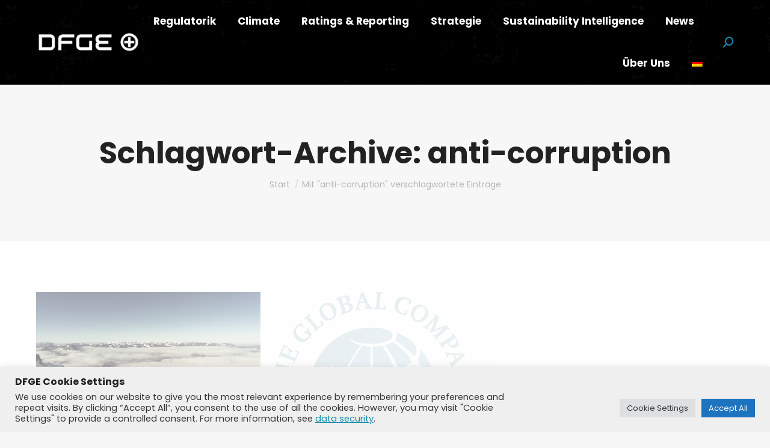

--- FILE ---
content_type: text/html; charset=UTF-8
request_url: https://dfge.de/tag/anti-corruption/
body_size: 31206
content:
<!DOCTYPE html>
<!--[if !(IE 6) | !(IE 7) | !(IE 8)  ]><!-->
<html lang="de-DE" class="no-js">
<!--<![endif]-->
<head><script>if(navigator.userAgent.match(/MSIE|Internet Explorer/i)||navigator.userAgent.match(/Trident\/7\..*?rv:11/i)){var href=document.location.href;if(!href.match(/[?&]nowprocket/)){if(href.indexOf("?")==-1){if(href.indexOf("#")==-1){document.location.href=href+"?nowprocket=1"}else{document.location.href=href.replace("#","?nowprocket=1#")}}else{if(href.indexOf("#")==-1){document.location.href=href+"&nowprocket=1"}else{document.location.href=href.replace("#","&nowprocket=1#")}}}}</script><script>(()=>{class RocketLazyLoadScripts{constructor(){this.v="2.0.3";if(navigator.userAgent.match(/125.0.0.0|137.0.0.0|metrix|ping|dare|ptst/i)){this.userEvents=["keydown","keyup","mousedown","mouseup","mousemove","mouseover","mouseenter","mouseout","mouseleave","touchmove","touchstart","touchend","touchcancel","wheel","click","dblclick","input","visibilitychange"];this.attributeEvents=["onblur","onclick","oncontextmenu","ondblclick","onfocus","onmousedown","onmouseenter","onmouseleave","onmousemove","onmouseout","onmouseover","onmouseup","onmousewheel","onscroll","onsubmit"];}else{this.userEvents=["load"];this.attributeEvents=["load"];};}async t(){this.i(),this.o(),/iP(ad|hone)/.test(navigator.userAgent)&&this.h(),this.u(),this.l(this),this.m(),this.k(this),this.p(this),this._(),await Promise.all([this.R(),this.L()]),this.lastBreath=Date.now(),this.S(this),this.P(),this.D(),this.O(),this.M(),await this.C(this.delayedScripts.normal),await this.C(this.delayedScripts.defer),await this.C(this.delayedScripts.async),this.F("domReady"),await this.T(),await this.j(),await this.I(),this.F("windowLoad"),await this.A(),window.dispatchEvent(new Event("rocket-allScriptsLoaded")),this.everythingLoaded=!0,this.lastTouchEnd&&await new Promise((t=>setTimeout(t,500-Date.now()+this.lastTouchEnd))),this.H(),this.F("all"),this.U(),this.W()}i(){this.CSPIssue=sessionStorage.getItem("rocketCSPIssue"),document.addEventListener("securitypolicyviolation",(t=>{this.CSPIssue||"script-src-elem"!==t.violatedDirective||"data"!==t.blockedURI||(this.CSPIssue=!0,sessionStorage.setItem("rocketCSPIssue",!0))}),{isRocket:!0})}o(){window.addEventListener("pageshow",(t=>{this.persisted=t.persisted,this.realWindowLoadedFired=!0}),{isRocket:!0}),window.addEventListener("pagehide",(()=>{this.onFirstUserAction=null}),{isRocket:!0})}h(){let t;function e(e){t=e}window.addEventListener("touchstart",e,{isRocket:!0}),window.addEventListener("touchend",(function i(o){Math.abs(o.changedTouches[0].pageX-t.changedTouches[0].pageX)<10&&Math.abs(o.changedTouches[0].pageY-t.changedTouches[0].pageY)<10&&o.timeStamp-t.timeStamp<200&&(o.target.dispatchEvent(new PointerEvent("click",{target:o.target,bubbles:!0,cancelable:!0,detail:1})),event.preventDefault(),window.removeEventListener("touchstart",e,{isRocket:!0}),window.removeEventListener("touchend",i,{isRocket:!0}))}),{isRocket:!0})}q(t){this.userActionTriggered||("mousemove"!==t.type||this.firstMousemoveIgnored?"keyup"===t.type||"mouseover"===t.type||"mouseout"===t.type||(this.userActionTriggered=!0,this.onFirstUserAction&&this.onFirstUserAction()):this.firstMousemoveIgnored=!0),"click"===t.type&&t.preventDefault(),this.savedUserEvents.length>0&&(t.stopPropagation(),t.stopImmediatePropagation()),"touchstart"===this.lastEvent&&"touchend"===t.type&&(this.lastTouchEnd=Date.now()),"click"===t.type&&(this.lastTouchEnd=0),this.lastEvent=t.type,this.savedUserEvents.push(t)}u(){this.savedUserEvents=[],this.userEventHandler=this.q.bind(this),this.userEvents.forEach((t=>window.addEventListener(t,this.userEventHandler,{passive:!1,isRocket:!0})))}U(){this.userEvents.forEach((t=>window.removeEventListener(t,this.userEventHandler,{passive:!1,isRocket:!0}))),this.savedUserEvents.forEach((t=>{t.target.dispatchEvent(new window[t.constructor.name](t.type,t))}))}m(){this.eventsMutationObserver=new MutationObserver((t=>{const e="return false";for(const i of t){if("attributes"===i.type){const t=i.target.getAttribute(i.attributeName);t&&t!==e&&(i.target.setAttribute("data-rocket-"+i.attributeName,t),i.target["rocket"+i.attributeName]=new Function("event",t),i.target.setAttribute(i.attributeName,e))}"childList"===i.type&&i.addedNodes.forEach((t=>{if(t.nodeType===Node.ELEMENT_NODE)for(const i of t.attributes)this.attributeEvents.includes(i.name)&&i.value&&""!==i.value&&(t.setAttribute("data-rocket-"+i.name,i.value),t["rocket"+i.name]=new Function("event",i.value),t.setAttribute(i.name,e))}))}})),this.eventsMutationObserver.observe(document,{subtree:!0,childList:!0,attributeFilter:this.attributeEvents})}H(){this.eventsMutationObserver.disconnect(),this.attributeEvents.forEach((t=>{document.querySelectorAll("[data-rocket-"+t+"]").forEach((e=>{e.setAttribute(t,e.getAttribute("data-rocket-"+t)),e.removeAttribute("data-rocket-"+t)}))}))}k(t){Object.defineProperty(HTMLElement.prototype,"onclick",{get(){return this.rocketonclick||null},set(e){this.rocketonclick=e,this.setAttribute(t.everythingLoaded?"onclick":"data-rocket-onclick","this.rocketonclick(event)")}})}S(t){function e(e,i){let o=e[i];e[i]=null,Object.defineProperty(e,i,{get:()=>o,set(s){t.everythingLoaded?o=s:e["rocket"+i]=o=s}})}e(document,"onreadystatechange"),e(window,"onload"),e(window,"onpageshow");try{Object.defineProperty(document,"readyState",{get:()=>t.rocketReadyState,set(e){t.rocketReadyState=e},configurable:!0}),document.readyState="loading"}catch(t){console.log("WPRocket DJE readyState conflict, bypassing")}}l(t){this.originalAddEventListener=EventTarget.prototype.addEventListener,this.originalRemoveEventListener=EventTarget.prototype.removeEventListener,this.savedEventListeners=[],EventTarget.prototype.addEventListener=function(e,i,o){o&&o.isRocket||!t.B(e,this)&&!t.userEvents.includes(e)||t.B(e,this)&&!t.userActionTriggered||e.startsWith("rocket-")||t.everythingLoaded?t.originalAddEventListener.call(this,e,i,o):t.savedEventListeners.push({target:this,remove:!1,type:e,func:i,options:o})},EventTarget.prototype.removeEventListener=function(e,i,o){o&&o.isRocket||!t.B(e,this)&&!t.userEvents.includes(e)||t.B(e,this)&&!t.userActionTriggered||e.startsWith("rocket-")||t.everythingLoaded?t.originalRemoveEventListener.call(this,e,i,o):t.savedEventListeners.push({target:this,remove:!0,type:e,func:i,options:o})}}F(t){"all"===t&&(EventTarget.prototype.addEventListener=this.originalAddEventListener,EventTarget.prototype.removeEventListener=this.originalRemoveEventListener),this.savedEventListeners=this.savedEventListeners.filter((e=>{let i=e.type,o=e.target||window;return"domReady"===t&&"DOMContentLoaded"!==i&&"readystatechange"!==i||("windowLoad"===t&&"load"!==i&&"readystatechange"!==i&&"pageshow"!==i||(this.B(i,o)&&(i="rocket-"+i),e.remove?o.removeEventListener(i,e.func,e.options):o.addEventListener(i,e.func,e.options),!1))}))}p(t){let e;function i(e){return t.everythingLoaded?e:e.split(" ").map((t=>"load"===t||t.startsWith("load.")?"rocket-jquery-load":t)).join(" ")}function o(o){function s(e){const s=o.fn[e];o.fn[e]=o.fn.init.prototype[e]=function(){return this[0]===window&&t.userActionTriggered&&("string"==typeof arguments[0]||arguments[0]instanceof String?arguments[0]=i(arguments[0]):"object"==typeof arguments[0]&&Object.keys(arguments[0]).forEach((t=>{const e=arguments[0][t];delete arguments[0][t],arguments[0][i(t)]=e}))),s.apply(this,arguments),this}}if(o&&o.fn&&!t.allJQueries.includes(o)){const e={DOMContentLoaded:[],"rocket-DOMContentLoaded":[]};for(const t in e)document.addEventListener(t,(()=>{e[t].forEach((t=>t()))}),{isRocket:!0});o.fn.ready=o.fn.init.prototype.ready=function(i){function s(){parseInt(o.fn.jquery)>2?setTimeout((()=>i.bind(document)(o))):i.bind(document)(o)}return t.realDomReadyFired?!t.userActionTriggered||t.fauxDomReadyFired?s():e["rocket-DOMContentLoaded"].push(s):e.DOMContentLoaded.push(s),o([])},s("on"),s("one"),s("off"),t.allJQueries.push(o)}e=o}t.allJQueries=[],o(window.jQuery),Object.defineProperty(window,"jQuery",{get:()=>e,set(t){o(t)}})}P(){const t=new Map;document.write=document.writeln=function(e){const i=document.currentScript,o=document.createRange(),s=i.parentElement;let n=t.get(i);void 0===n&&(n=i.nextSibling,t.set(i,n));const c=document.createDocumentFragment();o.setStart(c,0),c.appendChild(o.createContextualFragment(e)),s.insertBefore(c,n)}}async R(){return new Promise((t=>{this.userActionTriggered?t():this.onFirstUserAction=t}))}async L(){return new Promise((t=>{document.addEventListener("DOMContentLoaded",(()=>{this.realDomReadyFired=!0,t()}),{isRocket:!0})}))}async I(){return this.realWindowLoadedFired?Promise.resolve():new Promise((t=>{window.addEventListener("load",t,{isRocket:!0})}))}M(){this.pendingScripts=[];this.scriptsMutationObserver=new MutationObserver((t=>{for(const e of t)e.addedNodes.forEach((t=>{"SCRIPT"!==t.tagName||t.noModule||t.isWPRocket||this.pendingScripts.push({script:t,promise:new Promise((e=>{const i=()=>{const i=this.pendingScripts.findIndex((e=>e.script===t));i>=0&&this.pendingScripts.splice(i,1),e()};t.addEventListener("load",i,{isRocket:!0}),t.addEventListener("error",i,{isRocket:!0}),setTimeout(i,1e3)}))})}))})),this.scriptsMutationObserver.observe(document,{childList:!0,subtree:!0})}async j(){await this.J(),this.pendingScripts.length?(await this.pendingScripts[0].promise,await this.j()):this.scriptsMutationObserver.disconnect()}D(){this.delayedScripts={normal:[],async:[],defer:[]},document.querySelectorAll("script[type$=rocketlazyloadscript]").forEach((t=>{t.hasAttribute("data-rocket-src")?t.hasAttribute("async")&&!1!==t.async?this.delayedScripts.async.push(t):t.hasAttribute("defer")&&!1!==t.defer||"module"===t.getAttribute("data-rocket-type")?this.delayedScripts.defer.push(t):this.delayedScripts.normal.push(t):this.delayedScripts.normal.push(t)}))}async _(){await this.L();let t=[];document.querySelectorAll("script[type$=rocketlazyloadscript][data-rocket-src]").forEach((e=>{let i=e.getAttribute("data-rocket-src");if(i&&!i.startsWith("data:")){i.startsWith("//")&&(i=location.protocol+i);try{const o=new URL(i).origin;o!==location.origin&&t.push({src:o,crossOrigin:e.crossOrigin||"module"===e.getAttribute("data-rocket-type")})}catch(t){}}})),t=[...new Map(t.map((t=>[JSON.stringify(t),t]))).values()],this.N(t,"preconnect")}async $(t){if(await this.G(),!0!==t.noModule||!("noModule"in HTMLScriptElement.prototype))return new Promise((e=>{let i;function o(){(i||t).setAttribute("data-rocket-status","executed"),e()}try{if(navigator.userAgent.includes("Firefox/")||""===navigator.vendor||this.CSPIssue)i=document.createElement("script"),[...t.attributes].forEach((t=>{let e=t.nodeName;"type"!==e&&("data-rocket-type"===e&&(e="type"),"data-rocket-src"===e&&(e="src"),i.setAttribute(e,t.nodeValue))})),t.text&&(i.text=t.text),t.nonce&&(i.nonce=t.nonce),i.hasAttribute("src")?(i.addEventListener("load",o,{isRocket:!0}),i.addEventListener("error",(()=>{i.setAttribute("data-rocket-status","failed-network"),e()}),{isRocket:!0}),setTimeout((()=>{i.isConnected||e()}),1)):(i.text=t.text,o()),i.isWPRocket=!0,t.parentNode.replaceChild(i,t);else{const i=t.getAttribute("data-rocket-type"),s=t.getAttribute("data-rocket-src");i?(t.type=i,t.removeAttribute("data-rocket-type")):t.removeAttribute("type"),t.addEventListener("load",o,{isRocket:!0}),t.addEventListener("error",(i=>{this.CSPIssue&&i.target.src.startsWith("data:")?(console.log("WPRocket: CSP fallback activated"),t.removeAttribute("src"),this.$(t).then(e)):(t.setAttribute("data-rocket-status","failed-network"),e())}),{isRocket:!0}),s?(t.fetchPriority="high",t.removeAttribute("data-rocket-src"),t.src=s):t.src="data:text/javascript;base64,"+window.btoa(unescape(encodeURIComponent(t.text)))}}catch(i){t.setAttribute("data-rocket-status","failed-transform"),e()}}));t.setAttribute("data-rocket-status","skipped")}async C(t){const e=t.shift();return e?(e.isConnected&&await this.$(e),this.C(t)):Promise.resolve()}O(){this.N([...this.delayedScripts.normal,...this.delayedScripts.defer,...this.delayedScripts.async],"preload")}N(t,e){this.trash=this.trash||[];let i=!0;var o=document.createDocumentFragment();t.forEach((t=>{const s=t.getAttribute&&t.getAttribute("data-rocket-src")||t.src;if(s&&!s.startsWith("data:")){const n=document.createElement("link");n.href=s,n.rel=e,"preconnect"!==e&&(n.as="script",n.fetchPriority=i?"high":"low"),t.getAttribute&&"module"===t.getAttribute("data-rocket-type")&&(n.crossOrigin=!0),t.crossOrigin&&(n.crossOrigin=t.crossOrigin),t.integrity&&(n.integrity=t.integrity),t.nonce&&(n.nonce=t.nonce),o.appendChild(n),this.trash.push(n),i=!1}})),document.head.appendChild(o)}W(){this.trash.forEach((t=>t.remove()))}async T(){try{document.readyState="interactive"}catch(t){}this.fauxDomReadyFired=!0;try{await this.G(),document.dispatchEvent(new Event("rocket-readystatechange")),await this.G(),document.rocketonreadystatechange&&document.rocketonreadystatechange(),await this.G(),document.dispatchEvent(new Event("rocket-DOMContentLoaded")),await this.G(),window.dispatchEvent(new Event("rocket-DOMContentLoaded"))}catch(t){console.error(t)}}async A(){try{document.readyState="complete"}catch(t){}try{await this.G(),document.dispatchEvent(new Event("rocket-readystatechange")),await this.G(),document.rocketonreadystatechange&&document.rocketonreadystatechange(),await this.G(),window.dispatchEvent(new Event("rocket-load")),await this.G(),window.rocketonload&&window.rocketonload(),await this.G(),this.allJQueries.forEach((t=>t(window).trigger("rocket-jquery-load"))),await this.G();const t=new Event("rocket-pageshow");t.persisted=this.persisted,window.dispatchEvent(t),await this.G(),window.rocketonpageshow&&window.rocketonpageshow({persisted:this.persisted})}catch(t){console.error(t)}}async G(){Date.now()-this.lastBreath>45&&(await this.J(),this.lastBreath=Date.now())}async J(){return document.hidden?new Promise((t=>setTimeout(t))):new Promise((t=>requestAnimationFrame(t)))}B(t,e){return e===document&&"readystatechange"===t||(e===document&&"DOMContentLoaded"===t||(e===window&&"DOMContentLoaded"===t||(e===window&&"load"===t||e===window&&"pageshow"===t)))}static run(){(new RocketLazyLoadScripts).t()}}RocketLazyLoadScripts.run()})();</script>
	<meta charset="UTF-8" />
				<meta name="viewport" content="width=device-width, initial-scale=1, maximum-scale=1, user-scalable=0"/>
			<meta name="theme-color" content="#00adea"/>	<link rel="profile" href="https://gmpg.org/xfn/11" />
	<meta name='robots' content='index, follow, max-image-preview:large, max-snippet:-1, max-video-preview:-1' />
<link rel="alternate" hreflang="de" href="https://dfge.de/tag/anti-corruption/" />
<link rel="alternate" hreflang="x-default" href="https://dfge.de/tag/anti-corruption/" />

	<!-- This site is optimized with the Yoast SEO plugin v26.8 - https://yoast.com/product/yoast-seo-wordpress/ -->
	<title>anti-corruption Archive - DFGE - Institute for Energy, Ecology and Economy</title><link rel="stylesheet" href="https://dfge.de/wp-content/cache/min/1/c354da15eae739f9777cb04c2ff49164.css" media="all" data-minify="1" />
	<link rel="canonical" href="https://dfge.de/tag/anti-corruption/" />
	<meta property="og:locale" content="de_DE" />
	<meta property="og:type" content="article" />
	<meta property="og:title" content="anti-corruption Archive - DFGE - Institute for Energy, Ecology and Economy" />
	<meta property="og:url" content="https://dfge.de/tag/anti-corruption/" />
	<meta property="og:site_name" content="DFGE - Institute for Energy, Ecology and Economy" />
	<meta name="twitter:card" content="summary_large_image" />
	<meta name="twitter:site" content="@DFGEnergy" />
	<script type="application/ld+json" class="yoast-schema-graph">{"@context":"https://schema.org","@graph":[{"@type":"CollectionPage","@id":"https://dfge.de/tag/anti-corruption/","url":"https://dfge.de/tag/anti-corruption/","name":"anti-corruption Archive - DFGE - Institute for Energy, Ecology and Economy","isPartOf":{"@id":"https://dfge.de/#website"},"primaryImageOfPage":{"@id":"https://dfge.de/tag/anti-corruption/#primaryimage"},"image":{"@id":"https://dfge.de/tag/anti-corruption/#primaryimage"},"thumbnailUrl":"https://dfge.de/wp-content/uploads/Snowy-mountains-and-cloud-cover.jpg","breadcrumb":{"@id":"https://dfge.de/tag/anti-corruption/#breadcrumb"},"inLanguage":"de"},{"@type":"ImageObject","inLanguage":"de","@id":"https://dfge.de/tag/anti-corruption/#primaryimage","url":"https://dfge.de/wp-content/uploads/Snowy-mountains-and-cloud-cover.jpg","contentUrl":"https://dfge.de/wp-content/uploads/Snowy-mountains-and-cloud-cover.jpg","width":850,"height":450,"caption":"picture of snowy mountains and cloud cover visualizing the article about UNGC and SDGs"},{"@type":"BreadcrumbList","@id":"https://dfge.de/tag/anti-corruption/#breadcrumb","itemListElement":[{"@type":"ListItem","position":1,"name":"Home","item":"https://dfge.de/"},{"@type":"ListItem","position":2,"name":"anti-corruption"}]},{"@type":"WebSite","@id":"https://dfge.de/#website","url":"https://dfge.de/","name":"DFGE - Institute for Energy, Ecology and Economy","description":"CO2-Management Unternehmen und Produkte, Carbon Footprint, CDP Beratung, EcoVadis, CSR, GRI Consulting, UN Global Compact.","potentialAction":[{"@type":"SearchAction","target":{"@type":"EntryPoint","urlTemplate":"https://dfge.de/?s={search_term_string}"},"query-input":{"@type":"PropertyValueSpecification","valueRequired":true,"valueName":"search_term_string"}}],"inLanguage":"de"}]}</script>
	<!-- / Yoast SEO plugin. -->


<link rel='dns-prefetch' href='//js.hs-scripts.com' />
<link rel='dns-prefetch' href='//platform-api.sharethis.com' />
<link rel='dns-prefetch' href='//maps.googleapis.com' />
<link rel='dns-prefetch' href='//netdna.bootstrapcdn.com' />


<link rel="alternate" type="application/rss+xml" title="DFGE - Institute for Energy, Ecology and Economy &raquo; Feed" href="https://dfge.de/feed/" />
<link rel="alternate" type="application/rss+xml" title="DFGE - Institute for Energy, Ecology and Economy &raquo; Kommentar-Feed" href="https://dfge.de/comments/feed/" />
<link rel="alternate" type="application/rss+xml" title="DFGE - Institute for Energy, Ecology and Economy &raquo; anti-corruption Schlagwort-Feed" href="https://dfge.de/tag/anti-corruption/feed/" />
<style id='wp-img-auto-sizes-contain-inline-css'>
img:is([sizes=auto i],[sizes^="auto," i]){contain-intrinsic-size:3000px 1500px}
/*# sourceURL=wp-img-auto-sizes-contain-inline-css */
</style>
<style id='wp-emoji-styles-inline-css'>

	img.wp-smiley, img.emoji {
		display: inline !important;
		border: none !important;
		box-shadow: none !important;
		height: 1em !important;
		width: 1em !important;
		margin: 0 0.07em !important;
		vertical-align: -0.1em !important;
		background: none !important;
		padding: 0 !important;
	}
/*# sourceURL=wp-emoji-styles-inline-css */
</style>


<style id='global-styles-inline-css'>
:root{--wp--preset--aspect-ratio--square: 1;--wp--preset--aspect-ratio--4-3: 4/3;--wp--preset--aspect-ratio--3-4: 3/4;--wp--preset--aspect-ratio--3-2: 3/2;--wp--preset--aspect-ratio--2-3: 2/3;--wp--preset--aspect-ratio--16-9: 16/9;--wp--preset--aspect-ratio--9-16: 9/16;--wp--preset--color--black: #000000;--wp--preset--color--cyan-bluish-gray: #abb8c3;--wp--preset--color--white: #FFF;--wp--preset--color--pale-pink: #f78da7;--wp--preset--color--vivid-red: #cf2e2e;--wp--preset--color--luminous-vivid-orange: #ff6900;--wp--preset--color--luminous-vivid-amber: #fcb900;--wp--preset--color--light-green-cyan: #7bdcb5;--wp--preset--color--vivid-green-cyan: #00d084;--wp--preset--color--pale-cyan-blue: #8ed1fc;--wp--preset--color--vivid-cyan-blue: #0693e3;--wp--preset--color--vivid-purple: #9b51e0;--wp--preset--color--accent: #00adea;--wp--preset--color--dark-gray: #111;--wp--preset--color--light-gray: #767676;--wp--preset--gradient--vivid-cyan-blue-to-vivid-purple: linear-gradient(135deg,rgb(6,147,227) 0%,rgb(155,81,224) 100%);--wp--preset--gradient--light-green-cyan-to-vivid-green-cyan: linear-gradient(135deg,rgb(122,220,180) 0%,rgb(0,208,130) 100%);--wp--preset--gradient--luminous-vivid-amber-to-luminous-vivid-orange: linear-gradient(135deg,rgb(252,185,0) 0%,rgb(255,105,0) 100%);--wp--preset--gradient--luminous-vivid-orange-to-vivid-red: linear-gradient(135deg,rgb(255,105,0) 0%,rgb(207,46,46) 100%);--wp--preset--gradient--very-light-gray-to-cyan-bluish-gray: linear-gradient(135deg,rgb(238,238,238) 0%,rgb(169,184,195) 100%);--wp--preset--gradient--cool-to-warm-spectrum: linear-gradient(135deg,rgb(74,234,220) 0%,rgb(151,120,209) 20%,rgb(207,42,186) 40%,rgb(238,44,130) 60%,rgb(251,105,98) 80%,rgb(254,248,76) 100%);--wp--preset--gradient--blush-light-purple: linear-gradient(135deg,rgb(255,206,236) 0%,rgb(152,150,240) 100%);--wp--preset--gradient--blush-bordeaux: linear-gradient(135deg,rgb(254,205,165) 0%,rgb(254,45,45) 50%,rgb(107,0,62) 100%);--wp--preset--gradient--luminous-dusk: linear-gradient(135deg,rgb(255,203,112) 0%,rgb(199,81,192) 50%,rgb(65,88,208) 100%);--wp--preset--gradient--pale-ocean: linear-gradient(135deg,rgb(255,245,203) 0%,rgb(182,227,212) 50%,rgb(51,167,181) 100%);--wp--preset--gradient--electric-grass: linear-gradient(135deg,rgb(202,248,128) 0%,rgb(113,206,126) 100%);--wp--preset--gradient--midnight: linear-gradient(135deg,rgb(2,3,129) 0%,rgb(40,116,252) 100%);--wp--preset--font-size--small: 13px;--wp--preset--font-size--medium: 20px;--wp--preset--font-size--large: 36px;--wp--preset--font-size--x-large: 42px;--wp--preset--spacing--20: 0.44rem;--wp--preset--spacing--30: 0.67rem;--wp--preset--spacing--40: 1rem;--wp--preset--spacing--50: 1.5rem;--wp--preset--spacing--60: 2.25rem;--wp--preset--spacing--70: 3.38rem;--wp--preset--spacing--80: 5.06rem;--wp--preset--shadow--natural: 6px 6px 9px rgba(0, 0, 0, 0.2);--wp--preset--shadow--deep: 12px 12px 50px rgba(0, 0, 0, 0.4);--wp--preset--shadow--sharp: 6px 6px 0px rgba(0, 0, 0, 0.2);--wp--preset--shadow--outlined: 6px 6px 0px -3px rgb(255, 255, 255), 6px 6px rgb(0, 0, 0);--wp--preset--shadow--crisp: 6px 6px 0px rgb(0, 0, 0);}:where(.is-layout-flex){gap: 0.5em;}:where(.is-layout-grid){gap: 0.5em;}body .is-layout-flex{display: flex;}.is-layout-flex{flex-wrap: wrap;align-items: center;}.is-layout-flex > :is(*, div){margin: 0;}body .is-layout-grid{display: grid;}.is-layout-grid > :is(*, div){margin: 0;}:where(.wp-block-columns.is-layout-flex){gap: 2em;}:where(.wp-block-columns.is-layout-grid){gap: 2em;}:where(.wp-block-post-template.is-layout-flex){gap: 1.25em;}:where(.wp-block-post-template.is-layout-grid){gap: 1.25em;}.has-black-color{color: var(--wp--preset--color--black) !important;}.has-cyan-bluish-gray-color{color: var(--wp--preset--color--cyan-bluish-gray) !important;}.has-white-color{color: var(--wp--preset--color--white) !important;}.has-pale-pink-color{color: var(--wp--preset--color--pale-pink) !important;}.has-vivid-red-color{color: var(--wp--preset--color--vivid-red) !important;}.has-luminous-vivid-orange-color{color: var(--wp--preset--color--luminous-vivid-orange) !important;}.has-luminous-vivid-amber-color{color: var(--wp--preset--color--luminous-vivid-amber) !important;}.has-light-green-cyan-color{color: var(--wp--preset--color--light-green-cyan) !important;}.has-vivid-green-cyan-color{color: var(--wp--preset--color--vivid-green-cyan) !important;}.has-pale-cyan-blue-color{color: var(--wp--preset--color--pale-cyan-blue) !important;}.has-vivid-cyan-blue-color{color: var(--wp--preset--color--vivid-cyan-blue) !important;}.has-vivid-purple-color{color: var(--wp--preset--color--vivid-purple) !important;}.has-black-background-color{background-color: var(--wp--preset--color--black) !important;}.has-cyan-bluish-gray-background-color{background-color: var(--wp--preset--color--cyan-bluish-gray) !important;}.has-white-background-color{background-color: var(--wp--preset--color--white) !important;}.has-pale-pink-background-color{background-color: var(--wp--preset--color--pale-pink) !important;}.has-vivid-red-background-color{background-color: var(--wp--preset--color--vivid-red) !important;}.has-luminous-vivid-orange-background-color{background-color: var(--wp--preset--color--luminous-vivid-orange) !important;}.has-luminous-vivid-amber-background-color{background-color: var(--wp--preset--color--luminous-vivid-amber) !important;}.has-light-green-cyan-background-color{background-color: var(--wp--preset--color--light-green-cyan) !important;}.has-vivid-green-cyan-background-color{background-color: var(--wp--preset--color--vivid-green-cyan) !important;}.has-pale-cyan-blue-background-color{background-color: var(--wp--preset--color--pale-cyan-blue) !important;}.has-vivid-cyan-blue-background-color{background-color: var(--wp--preset--color--vivid-cyan-blue) !important;}.has-vivid-purple-background-color{background-color: var(--wp--preset--color--vivid-purple) !important;}.has-black-border-color{border-color: var(--wp--preset--color--black) !important;}.has-cyan-bluish-gray-border-color{border-color: var(--wp--preset--color--cyan-bluish-gray) !important;}.has-white-border-color{border-color: var(--wp--preset--color--white) !important;}.has-pale-pink-border-color{border-color: var(--wp--preset--color--pale-pink) !important;}.has-vivid-red-border-color{border-color: var(--wp--preset--color--vivid-red) !important;}.has-luminous-vivid-orange-border-color{border-color: var(--wp--preset--color--luminous-vivid-orange) !important;}.has-luminous-vivid-amber-border-color{border-color: var(--wp--preset--color--luminous-vivid-amber) !important;}.has-light-green-cyan-border-color{border-color: var(--wp--preset--color--light-green-cyan) !important;}.has-vivid-green-cyan-border-color{border-color: var(--wp--preset--color--vivid-green-cyan) !important;}.has-pale-cyan-blue-border-color{border-color: var(--wp--preset--color--pale-cyan-blue) !important;}.has-vivid-cyan-blue-border-color{border-color: var(--wp--preset--color--vivid-cyan-blue) !important;}.has-vivid-purple-border-color{border-color: var(--wp--preset--color--vivid-purple) !important;}.has-vivid-cyan-blue-to-vivid-purple-gradient-background{background: var(--wp--preset--gradient--vivid-cyan-blue-to-vivid-purple) !important;}.has-light-green-cyan-to-vivid-green-cyan-gradient-background{background: var(--wp--preset--gradient--light-green-cyan-to-vivid-green-cyan) !important;}.has-luminous-vivid-amber-to-luminous-vivid-orange-gradient-background{background: var(--wp--preset--gradient--luminous-vivid-amber-to-luminous-vivid-orange) !important;}.has-luminous-vivid-orange-to-vivid-red-gradient-background{background: var(--wp--preset--gradient--luminous-vivid-orange-to-vivid-red) !important;}.has-very-light-gray-to-cyan-bluish-gray-gradient-background{background: var(--wp--preset--gradient--very-light-gray-to-cyan-bluish-gray) !important;}.has-cool-to-warm-spectrum-gradient-background{background: var(--wp--preset--gradient--cool-to-warm-spectrum) !important;}.has-blush-light-purple-gradient-background{background: var(--wp--preset--gradient--blush-light-purple) !important;}.has-blush-bordeaux-gradient-background{background: var(--wp--preset--gradient--blush-bordeaux) !important;}.has-luminous-dusk-gradient-background{background: var(--wp--preset--gradient--luminous-dusk) !important;}.has-pale-ocean-gradient-background{background: var(--wp--preset--gradient--pale-ocean) !important;}.has-electric-grass-gradient-background{background: var(--wp--preset--gradient--electric-grass) !important;}.has-midnight-gradient-background{background: var(--wp--preset--gradient--midnight) !important;}.has-small-font-size{font-size: var(--wp--preset--font-size--small) !important;}.has-medium-font-size{font-size: var(--wp--preset--font-size--medium) !important;}.has-large-font-size{font-size: var(--wp--preset--font-size--large) !important;}.has-x-large-font-size{font-size: var(--wp--preset--font-size--x-large) !important;}
/*# sourceURL=global-styles-inline-css */
</style>

<style id='classic-theme-styles-inline-css'>
/*! This file is auto-generated */
.wp-block-button__link{color:#fff;background-color:#32373c;border-radius:9999px;box-shadow:none;text-decoration:none;padding:calc(.667em + 2px) calc(1.333em + 2px);font-size:1.125em}.wp-block-file__button{background:#32373c;color:#fff;text-decoration:none}
/*# sourceURL=/wp-includes/css/classic-themes.min.css */
</style>


<link rel='stylesheet' id='wpzoom-social-icons-socicon-css' href='[data-uri]' media='all' data-type="kppassive" data-kplinkhref="https://dfge.de/wp-content/plugins/social-icons-widget-by-wpzoom/assets/css/wpzoom-socicon.css?ver=1768491097" />

<link rel='stylesheet' id='wpzoom-social-icons-genericons-css' href='[data-uri]' media='all' data-type="kppassive" data-kplinkhref="https://dfge.de/wp-content/plugins/social-icons-widget-by-wpzoom/assets/css/genericons.css?ver=1768491097" />








<style id='wpml-legacy-horizontal-list-0-inline-css'>
.wpml-ls-statics-shortcode_actions{background-color:#ffffff;}.wpml-ls-statics-shortcode_actions, .wpml-ls-statics-shortcode_actions .wpml-ls-sub-menu, .wpml-ls-statics-shortcode_actions a {border-color:#cdcdcd;}.wpml-ls-statics-shortcode_actions a, .wpml-ls-statics-shortcode_actions .wpml-ls-sub-menu a, .wpml-ls-statics-shortcode_actions .wpml-ls-sub-menu a:link, .wpml-ls-statics-shortcode_actions li:not(.wpml-ls-current-language) .wpml-ls-link, .wpml-ls-statics-shortcode_actions li:not(.wpml-ls-current-language) .wpml-ls-link:link {color:#444444;background-color:#ffffff;}.wpml-ls-statics-shortcode_actions .wpml-ls-sub-menu a:hover,.wpml-ls-statics-shortcode_actions .wpml-ls-sub-menu a:focus, .wpml-ls-statics-shortcode_actions .wpml-ls-sub-menu a:link:hover, .wpml-ls-statics-shortcode_actions .wpml-ls-sub-menu a:link:focus {color:#000000;background-color:#eeeeee;}.wpml-ls-statics-shortcode_actions .wpml-ls-current-language > a {color:#444444;background-color:#ffffff;}.wpml-ls-statics-shortcode_actions .wpml-ls-current-language:hover>a, .wpml-ls-statics-shortcode_actions .wpml-ls-current-language>a:focus {color:#000000;background-color:#eeeeee;}
/*# sourceURL=wpml-legacy-horizontal-list-0-inline-css */
</style>


<link rel='stylesheet' id='the7-font-css' href='[data-uri]' media='all' data-type="kppassive" data-kplinkhref="https://dfge.de/wp-content/themes/dt-the7/fonts/icomoon-the7-font/icomoon-the7-font.min.css?ver=14.2.0" />
<link rel='stylesheet' id='the7-awesome-fonts-css' href='[data-uri]' media='all' data-type="kppassive" data-kplinkhref="https://dfge.de/wp-content/themes/dt-the7/fonts/FontAwesome/css/all.min.css?ver=14.2.0" />


<link rel='stylesheet' id='wpzoom-social-icons-font-awesome-3-css' href='[data-uri]' media='all' data-type="kppassive" data-kplinkhref="https://dfge.de/wp-content/plugins/social-icons-widget-by-wpzoom/assets/css/font-awesome-3.min.css?ver=1768491097" />

<link rel='stylesheet' id='fontawesome-css' href='[data-uri]' media='all' data-type="kppassive" data-kplinkhref="//netdna.bootstrapcdn.com/font-awesome/3.2.1/css/font-awesome.min.css?ver=1.3.9" />


<style id='dt-main-inline-css'>
body #load {
  display: block;
  height: 100%;
  overflow: hidden;
  position: fixed;
  width: 100%;
  z-index: 9901;
  opacity: 1;
  visibility: visible;
  transition: all .35s ease-out;
}
.load-wrap {
  width: 100%;
  height: 100%;
  background-position: center center;
  background-repeat: no-repeat;
  text-align: center;
  display: -ms-flexbox;
  display: -ms-flex;
  display: flex;
  -ms-align-items: center;
  -ms-flex-align: center;
  align-items: center;
  -ms-flex-flow: column wrap;
  flex-flow: column wrap;
  -ms-flex-pack: center;
  -ms-justify-content: center;
  justify-content: center;
}
.load-wrap > svg {
  position: absolute;
  top: 50%;
  left: 50%;
  transform: translate(-50%,-50%);
}
#load {
  background: var(--the7-elementor-beautiful-loading-bg,#ffffff);
  --the7-beautiful-spinner-color2: var(--the7-beautiful-spinner-color,#00adea);
}

/*# sourceURL=dt-main-inline-css */
</style>













<link rel='preload' as='font'  id='wpzoom-social-icons-font-academicons-woff2-css' href='https://dfge.de/wp-content/plugins/social-icons-widget-by-wpzoom/assets/font/academicons.woff2?v=1.9.2' type='font/woff2' crossorigin />
<link rel='preload' as='font'  id='wpzoom-social-icons-font-fontawesome-3-woff2-css' href='https://dfge.de/wp-content/plugins/social-icons-widget-by-wpzoom/assets/font/fontawesome-webfont.woff2?v=4.7.0' type='font/woff2' crossorigin />
<link rel='preload' as='font'  id='wpzoom-social-icons-font-fontawesome-5-brands-woff2-css' href='https://dfge.de/wp-content/plugins/social-icons-widget-by-wpzoom/assets/font/fa-brands-400.woff2' type='font/woff2' crossorigin />
<link rel='preload' as='font'  id='wpzoom-social-icons-font-fontawesome-5-regular-woff2-css' href='https://dfge.de/wp-content/plugins/social-icons-widget-by-wpzoom/assets/font/fa-regular-400.woff2' type='font/woff2' crossorigin />
<link rel='preload' as='font'  id='wpzoom-social-icons-font-fontawesome-5-solid-woff2-css' href='https://dfge.de/wp-content/plugins/social-icons-widget-by-wpzoom/assets/font/fa-solid-900.woff2' type='font/woff2' crossorigin />
<link rel='preload' as='font'  id='wpzoom-social-icons-font-genericons-woff-css' href='https://dfge.de/wp-content/plugins/social-icons-widget-by-wpzoom/assets/font/Genericons.woff' type='font/woff' crossorigin />
<link rel='preload' as='font'  id='wpzoom-social-icons-font-socicon-woff2-css' href='https://dfge.de/wp-content/plugins/social-icons-widget-by-wpzoom/assets/font/socicon.woff2?v=4.5.4' type='font/woff2' crossorigin />
		<style>
			/* Accessible for screen readers but hidden from view */
			.fa-hidden { position:absolute; left:-10000px; top:auto; width:1px; height:1px; overflow:hidden; }
			.rtl .fa-hidden { left:10000px; }
			.fa-showtext { margin-right: 5px; }
		</style>
		<script type="rocketlazyloadscript" data-rocket-src="https://dfge.de/wp-includes/js/jquery/jquery.min.js?ver=3.7.1" id="jquery-core-js"></script>
<script type="rocketlazyloadscript" data-rocket-src="https://dfge.de/wp-includes/js/jquery/jquery-migrate.min.js?ver=3.4.1" id="jquery-migrate-js"></script>
<script id="wpml-cookie-js-extra">
var wpml_cookies = {"wp-wpml_current_language":{"value":"de","expires":1,"path":"/"}};
var wpml_cookies = {"wp-wpml_current_language":{"value":"de","expires":1,"path":"/"}};
//# sourceURL=wpml-cookie-js-extra
</script>
<script type="rocketlazyloadscript" data-rocket-src="https://dfge.de/wp-content/plugins/sitepress-multilingual-cms/res/js/cookies/language-cookie.js?ver=486900" id="wpml-cookie-js" defer data-wp-strategy="defer"></script>
<script id="cookie-law-info-js-extra">
var Cli_Data = {"nn_cookie_ids":["_ga_*","__hstc","hubspotutk","wp-wpml_current_language","__sharethis_cookie_test__","_gat","cookielawinfo-checkbox-advertisement","_GRECAPTCHA","__cf_bm","__hssrc","__hssc","_ga","_gid","_cfuvid","CookieLawInfoConsent"],"cookielist":[],"non_necessary_cookies":{"necessary":["_GRECAPTCHA","__cf_bm","__hssrc","__hssc","CookieLawInfoConsent"],"functional":["wp-wpml_current_language","__sharethis_cookie_test__"],"performance":["_gat"],"analytics":["_ga_*","__hstc","hubspotutk","_ga","_gid"],"others":["_cfuvid"]},"ccpaEnabled":"","ccpaRegionBased":"","ccpaBarEnabled":"","strictlyEnabled":["necessary","obligatoire"],"ccpaType":"gdpr","js_blocking":"1","custom_integration":"","triggerDomRefresh":"","secure_cookies":""};
var cli_cookiebar_settings = {"animate_speed_hide":"500","animate_speed_show":"500","background":"#efefef","border":"#b1a6a6c2","border_on":"","button_1_button_colour":"#1e73be","button_1_button_hover":"#185c98","button_1_link_colour":"#fff","button_1_as_button":"1","button_1_new_win":"","button_2_button_colour":"#333","button_2_button_hover":"#292929","button_2_link_colour":"#444","button_2_as_button":"","button_2_hidebar":"","button_3_button_colour":"#1e73be","button_3_button_hover":"#185c98","button_3_link_colour":"#333333","button_3_as_button":"1","button_3_new_win":"","button_4_button_colour":"#dedfe0","button_4_button_hover":"#b2b2b3","button_4_link_colour":"#333333","button_4_as_button":"1","button_7_button_colour":"#1e73be","button_7_button_hover":"#185c98","button_7_link_colour":"#fff","button_7_as_button":"1","button_7_new_win":"","font_family":"inherit","header_fix":"","notify_animate_hide":"1","notify_animate_show":"","notify_div_id":"#cookie-law-info-bar","notify_position_horizontal":"right","notify_position_vertical":"bottom","scroll_close":"","scroll_close_reload":"","accept_close_reload":"","reject_close_reload":"","showagain_tab":"","showagain_background":"#fff","showagain_border":"#000","showagain_div_id":"#cookie-law-info-again","showagain_x_position":"100px","text":"#333333","show_once_yn":"","show_once":"10000","logging_on":"","as_popup":"","popup_overlay":"1","bar_heading_text":"DFGE Cookie Settings","cookie_bar_as":"banner","popup_showagain_position":"bottom-right","widget_position":"left"};
var log_object = {"ajax_url":"https://dfge.de/wp-admin/admin-ajax.php"};
//# sourceURL=cookie-law-info-js-extra
</script>
<script type="rocketlazyloadscript" data-rocket-src="https://dfge.de/wp-content/plugins/cookie-law-info/legacy/public/js/cookie-law-info-public.js?ver=3.3.9.1" id="cookie-law-info-js"></script>
<script type="rocketlazyloadscript" data-rocket-src="https://dfge.de/wp-content/plugins/email-encoder-bundle/assets/js/custom.js?ver=2c542c9989f589cd5318f5cef6a9ecd7" id="eeb-js-frontend-js"></script>
<script type="rocketlazyloadscript" data-rocket-src="//platform-api.sharethis.com/js/sharethis.js#source=googleanalytics-wordpress#product=ga&amp;property=62442e1a4995c10019c69238" id="googleanalytics-platform-sharethis-js"></script>
<script id="dt-above-fold-js-extra">
var dtLocal = {"themeUrl":"https://dfge.de/wp-content/themes/dt-the7","passText":"Um diesen gesch\u00fctzten Eintrag anzusehen, geben Sie bitte das Passwort ein:","moreButtonText":{"loading":"Lade...","loadMore":"Mehr laden"},"postID":"18451","ajaxurl":"https://dfge.de/wp-admin/admin-ajax.php","REST":{"baseUrl":"https://dfge.de/wp-json/the7/v1","endpoints":{"sendMail":"/send-mail"}},"contactMessages":{"required":"One or more fields have an error. Please check and try again.","terms":"Please accept the privacy policy.","fillTheCaptchaError":"Please, fill the captcha."},"captchaSiteKey":"","ajaxNonce":"3d726dd894","pageData":{"type":"archive","template":"archive","layout":"masonry"},"themeSettings":{"smoothScroll":"off","lazyLoading":false,"desktopHeader":{"height":140},"ToggleCaptionEnabled":"disabled","ToggleCaption":"Navigation","floatingHeader":{"showAfter":140,"showMenu":true,"height":60,"logo":{"showLogo":true,"html":"\u003Cimg class=\" preload-me\" src=\"https://dfge.de/wp-content/uploads/Logo_DFGE_Web_LowRes_White.png\" srcset=\"https://dfge.de/wp-content/uploads/Logo_DFGE_Web_LowRes_White.png 200w, https://dfge.de/wp-content/uploads/Logo_DFGE_Web_HighRes_White.png 833w\" width=\"200\" height=\"60\"   sizes=\"200px\" alt=\"DFGE - Institute for Energy, Ecology and Economy\" /\u003E","url":"https://dfge.de/"}},"topLine":{"floatingTopLine":{"logo":{"showLogo":false,"html":""}}},"mobileHeader":{"firstSwitchPoint":992,"secondSwitchPoint":778,"firstSwitchPointHeight":60,"secondSwitchPointHeight":60,"mobileToggleCaptionEnabled":"disabled","mobileToggleCaption":"Menu"},"stickyMobileHeaderFirstSwitch":{"logo":{"html":"\u003Cimg class=\" preload-me\" src=\"https://dfge.de/wp-content/uploads/Logo_DFGE_Web_LowRes_White.png\" srcset=\"https://dfge.de/wp-content/uploads/Logo_DFGE_Web_LowRes_White.png 200w, https://dfge.de/wp-content/uploads/Logo_DFGE_Web_HighRes_White.png 833w\" width=\"200\" height=\"60\"   sizes=\"200px\" alt=\"DFGE - Institute for Energy, Ecology and Economy\" /\u003E"}},"stickyMobileHeaderSecondSwitch":{"logo":{"html":"\u003Cimg class=\" preload-me\" src=\"https://dfge.de/wp-content/uploads/Logo_DFGE_Web_LowRes_White.png\" srcset=\"https://dfge.de/wp-content/uploads/Logo_DFGE_Web_LowRes_White.png 200w, https://dfge.de/wp-content/uploads/Logo_DFGE_Web_HighRes_White.png 833w\" width=\"200\" height=\"60\"   sizes=\"200px\" alt=\"DFGE - Institute for Energy, Ecology and Economy\" /\u003E"}},"sidebar":{"switchPoint":990},"boxedWidth":"1340px"},"VCMobileScreenWidth":"778"};
var dtShare = {"shareButtonText":{"facebook":"Share on Facebook","twitter":"Share on X","pinterest":"Pin it","linkedin":"Share on Linkedin","whatsapp":"Share on Whatsapp"},"overlayOpacity":"85"};
//# sourceURL=dt-above-fold-js-extra
</script>
<script type="rocketlazyloadscript" data-rocket-src="https://dfge.de/wp-content/themes/dt-the7/js/above-the-fold.min.js?ver=14.2.0" id="dt-above-fold-js"></script>
<script type="rocketlazyloadscript" data-rocket-src="https://dfge.de/wp-content/plugins/Ultimate_VC_Addons/assets/min-js/modernizr-custom.min.js?ver=3.21.2" id="ultimate-vc-addons-modernizr-js"></script>
<script type="rocketlazyloadscript" data-rocket-src="https://dfge.de/wp-content/plugins/Ultimate_VC_Addons/assets/min-js/jquery-ui.min.js?ver=3.21.2" id="jquery_ui-js"></script>
<script type="rocketlazyloadscript" data-rocket-src="https://maps.googleapis.com/maps/api/js" id="ultimate-vc-addons-googleapis-js"></script>
<script type="rocketlazyloadscript" data-rocket-src="https://dfge.de/wp-includes/js/jquery/ui/core.min.js?ver=1.13.3" id="jquery-ui-core-js"></script>
<script type="rocketlazyloadscript" data-rocket-src="https://dfge.de/wp-includes/js/jquery/ui/mouse.min.js?ver=1.13.3" id="jquery-ui-mouse-js"></script>
<script type="rocketlazyloadscript" data-rocket-src="https://dfge.de/wp-includes/js/jquery/ui/slider.min.js?ver=1.13.3" id="jquery-ui-slider-js"></script>
<script type="rocketlazyloadscript" data-rocket-src="https://dfge.de/wp-content/plugins/Ultimate_VC_Addons/assets/min-js/jquery-ui-labeledslider.min.js?ver=3.21.2" id="ultimate-vc-addons_range_tick-js"></script>
<script type="rocketlazyloadscript" data-rocket-src="https://dfge.de/wp-content/plugins/Ultimate_VC_Addons/assets/min-js/ultimate.min.js?ver=3.21.2" id="ultimate-vc-addons-script-js"></script>
<script type="rocketlazyloadscript" data-rocket-src="https://dfge.de/wp-content/plugins/Ultimate_VC_Addons/assets/min-js/modal-all.min.js?ver=3.21.2" id="ultimate-vc-addons-modal-all-js"></script>
<script type="rocketlazyloadscript" data-rocket-src="https://dfge.de/wp-content/plugins/Ultimate_VC_Addons/assets/min-js/jparallax.min.js?ver=3.21.2" id="ultimate-vc-addons-jquery.shake-js"></script>
<script type="rocketlazyloadscript" data-rocket-src="https://dfge.de/wp-content/plugins/Ultimate_VC_Addons/assets/min-js/vhparallax.min.js?ver=3.21.2" id="ultimate-vc-addons-jquery.vhparallax-js"></script>
<script type="rocketlazyloadscript" data-rocket-src="https://dfge.de/wp-content/plugins/Ultimate_VC_Addons/assets/min-js/ultimate_bg.min.js?ver=3.21.2" id="ultimate-vc-addons-row-bg-js"></script>
<script type="rocketlazyloadscript" data-rocket-src="https://dfge.de/wp-content/plugins/Ultimate_VC_Addons/assets/min-js/mb-YTPlayer.min.js?ver=3.21.2" id="ultimate-vc-addons-jquery.ytplayer-js"></script>
<script type="rocketlazyloadscript"></script><link rel="https://api.w.org/" href="https://dfge.de/wp-json/" /><link rel="alternate" title="JSON" type="application/json" href="https://dfge.de/wp-json/wp/v2/tags/303" /><link rel="EditURI" type="application/rsd+xml" title="RSD" href="https://dfge.de/xmlrpc.php?rsd" />

<meta name="generator" content="WPML ver:4.8.6 stt:1,3;" />

		<!-- GA Google Analytics @ https://m0n.co/ga -->
		<script type="rocketlazyloadscript" async data-rocket-src="https://www.googletagmanager.com/gtag/js?id=G-R8V8WNJB69"></script>
		<script type="rocketlazyloadscript">
			window.dataLayer = window.dataLayer || [];
			function gtag(){dataLayer.push(arguments);}
			gtag('js', new Date());
			gtag('config', 'G-R8V8WNJB69');
		</script>

				<!-- DO NOT COPY THIS SNIPPET! Start of Page Analytics Tracking for HubSpot WordPress plugin v11.3.37-->
			<script type="rocketlazyloadscript" class="hsq-set-content-id" data-content-id="listing-page">
				var _hsq = _hsq || [];
				_hsq.push(["setContentType", "listing-page"]);
			</script>
			<!-- DO NOT COPY THIS SNIPPET! End of Page Analytics Tracking for HubSpot WordPress plugin -->
			<!-- Analytics by WP Statistics - https://wp-statistics.com -->
<style>.recentcomments a{display:inline !important;padding:0 !important;margin:0 !important;}</style><script type="rocketlazyloadscript">
(function() {
	(function (i, s, o, g, r, a, m) {
		i['GoogleAnalyticsObject'] = r;
		i[r] = i[r] || function () {
				(i[r].q = i[r].q || []).push(arguments)
			}, i[r].l = 1 * new Date();
		a = s.createElement(o),
			m = s.getElementsByTagName(o)[0];
		a.async = 1;
		a.src = g;
		m.parentNode.insertBefore(a, m)
	})(window, document, 'script', 'https://google-analytics.com/analytics.js', 'ga');

	ga('create', 'UA-15900232-1', 'auto');
			ga('send', 'pageview');
	})();
</script>
<meta name="generator" content="Powered by WPBakery Page Builder - drag and drop page builder for WordPress."/>
<meta name="generator" content="Powered by Slider Revolution 6.7.38 - responsive, Mobile-Friendly Slider Plugin for WordPress with comfortable drag and drop interface." />
<script type="rocketlazyloadscript" data-rocket-type="text/javascript" id="the7-loader-script">
document.addEventListener("DOMContentLoaded", function(event) {
	var load = document.getElementById("load");
	if(!load.classList.contains('loader-removed')){
		var removeLoading = setTimeout(function() {
			load.className += " loader-removed";
		}, 300);
	}
});
</script>
		<link rel="icon" href="https://dfge.de/wp-content/uploads/2016/04/favicon.png" type="image/png" sizes="16x16"/><link rel="icon" href="https://dfge.de/wp-content/uploads/2016/04/favicon.png" type="image/png" sizes="32x32"/><script type="rocketlazyloadscript">function setREVStartSize(e){
			//window.requestAnimationFrame(function() {
				window.RSIW = window.RSIW===undefined ? window.innerWidth : window.RSIW;
				window.RSIH = window.RSIH===undefined ? window.innerHeight : window.RSIH;
				try {
					var pw = document.getElementById(e.c).parentNode.offsetWidth,
						newh;
					pw = pw===0 || isNaN(pw) || (e.l=="fullwidth" || e.layout=="fullwidth") ? window.RSIW : pw;
					e.tabw = e.tabw===undefined ? 0 : parseInt(e.tabw);
					e.thumbw = e.thumbw===undefined ? 0 : parseInt(e.thumbw);
					e.tabh = e.tabh===undefined ? 0 : parseInt(e.tabh);
					e.thumbh = e.thumbh===undefined ? 0 : parseInt(e.thumbh);
					e.tabhide = e.tabhide===undefined ? 0 : parseInt(e.tabhide);
					e.thumbhide = e.thumbhide===undefined ? 0 : parseInt(e.thumbhide);
					e.mh = e.mh===undefined || e.mh=="" || e.mh==="auto" ? 0 : parseInt(e.mh,0);
					if(e.layout==="fullscreen" || e.l==="fullscreen")
						newh = Math.max(e.mh,window.RSIH);
					else{
						e.gw = Array.isArray(e.gw) ? e.gw : [e.gw];
						for (var i in e.rl) if (e.gw[i]===undefined || e.gw[i]===0) e.gw[i] = e.gw[i-1];
						e.gh = e.el===undefined || e.el==="" || (Array.isArray(e.el) && e.el.length==0)? e.gh : e.el;
						e.gh = Array.isArray(e.gh) ? e.gh : [e.gh];
						for (var i in e.rl) if (e.gh[i]===undefined || e.gh[i]===0) e.gh[i] = e.gh[i-1];
											
						var nl = new Array(e.rl.length),
							ix = 0,
							sl;
						e.tabw = e.tabhide>=pw ? 0 : e.tabw;
						e.thumbw = e.thumbhide>=pw ? 0 : e.thumbw;
						e.tabh = e.tabhide>=pw ? 0 : e.tabh;
						e.thumbh = e.thumbhide>=pw ? 0 : e.thumbh;
						for (var i in e.rl) nl[i] = e.rl[i]<window.RSIW ? 0 : e.rl[i];
						sl = nl[0];
						for (var i in nl) if (sl>nl[i] && nl[i]>0) { sl = nl[i]; ix=i;}
						var m = pw>(e.gw[ix]+e.tabw+e.thumbw) ? 1 : (pw-(e.tabw+e.thumbw)) / (e.gw[ix]);
						newh =  (e.gh[ix] * m) + (e.tabh + e.thumbh);
					}
					var el = document.getElementById(e.c);
					if (el!==null && el) el.style.height = newh+"px";
					el = document.getElementById(e.c+"_wrapper");
					if (el!==null && el) {
						el.style.height = newh+"px";
						el.style.display = "block";
					}
				} catch(e){
					console.log("Failure at Presize of Slider:" + e)
				}
			//});
		  };</script>
		<style id="wp-custom-css">
			.spinner-loader {
	display: none !important;
}

@media screen and (min-width: 981px)
{
	#rev_slider_2_1_wrapper {
    min-height: 700px !important;
	}
}

		</style>
		<noscript><style> .wpb_animate_when_almost_visible { opacity: 1; }</style></noscript><style id='the7-custom-inline-css' type='text/css'>
#turnkey-credit { display: none; }
</style>
<noscript><style id="rocket-lazyload-nojs-css">.rll-youtube-player, [data-lazy-src]{display:none !important;}</style></noscript>





<style id='rs-plugin-settings-inline-css'>
#rs-demo-id {}
/*# sourceURL=rs-plugin-settings-inline-css */
</style>
<meta name="generator" content="WP Rocket 3.19.3" data-wpr-features="wpr_delay_js wpr_lazyload_images wpr_lazyload_iframes wpr_preload_links wpr_host_fonts_locally wpr_desktop" /></head>
<body id="the7-body" class="archive tag tag-anti-corruption tag-303 wp-embed-responsive wp-theme-dt-the7 the7-core-ver-2.7.12 layout-masonry description-under-image dt-responsive-on right-mobile-menu-close-icon ouside-menu-close-icon mobile-hamburger-close-bg-enable mobile-hamburger-close-bg-hover-enable  fade-medium-mobile-menu-close-icon fade-medium-menu-close-icon srcset-enabled btn-flat custom-btn-color custom-btn-hover-color phantom-slide phantom-disable-decoration phantom-main-logo-on sticky-mobile-header top-header first-switch-logo-left first-switch-menu-right second-switch-logo-left second-switch-menu-right right-mobile-menu popup-message-style the7-ver-14.2.0 dt-fa-compatibility wpb-js-composer js-comp-ver-8.7.2 vc_responsive">
<!-- The7 14.2.0 -->
<div data-rocket-location-hash="4c9645055ad6bbf631153f61b4fe6456" id="load" class="spinner-loader">
	<div data-rocket-location-hash="fc1ec903582e2b6046c8b83477752bd5" class="load-wrap"><style type="text/css">
    [class*="the7-spinner-animate-"]{
        animation: spinner-animation 1s cubic-bezier(1,1,1,1) infinite;
        x:46.5px;
        y:40px;
        width:7px;
        height:20px;
        fill:var(--the7-beautiful-spinner-color2);
        opacity: 0.2;
    }
    .the7-spinner-animate-2{
        animation-delay: 0.083s;
    }
    .the7-spinner-animate-3{
        animation-delay: 0.166s;
    }
    .the7-spinner-animate-4{
         animation-delay: 0.25s;
    }
    .the7-spinner-animate-5{
         animation-delay: 0.33s;
    }
    .the7-spinner-animate-6{
         animation-delay: 0.416s;
    }
    .the7-spinner-animate-7{
         animation-delay: 0.5s;
    }
    .the7-spinner-animate-8{
         animation-delay: 0.58s;
    }
    .the7-spinner-animate-9{
         animation-delay: 0.666s;
    }
    .the7-spinner-animate-10{
         animation-delay: 0.75s;
    }
    .the7-spinner-animate-11{
        animation-delay: 0.83s;
    }
    .the7-spinner-animate-12{
        animation-delay: 0.916s;
    }
    @keyframes spinner-animation{
        from {
            opacity: 1;
        }
        to{
            opacity: 0;
        }
    }
</style>
<svg width="75px" height="75px" xmlns="http://www.w3.org/2000/svg" viewbox="0 0 100 100" preserveaspectratio="xMidYMid">
	<rect class="the7-spinner-animate-1" rx="5" ry="5" transform="rotate(0 50 50) translate(0 -30)"></rect>
	<rect class="the7-spinner-animate-2" rx="5" ry="5" transform="rotate(30 50 50) translate(0 -30)"></rect>
	<rect class="the7-spinner-animate-3" rx="5" ry="5" transform="rotate(60 50 50) translate(0 -30)"></rect>
	<rect class="the7-spinner-animate-4" rx="5" ry="5" transform="rotate(90 50 50) translate(0 -30)"></rect>
	<rect class="the7-spinner-animate-5" rx="5" ry="5" transform="rotate(120 50 50) translate(0 -30)"></rect>
	<rect class="the7-spinner-animate-6" rx="5" ry="5" transform="rotate(150 50 50) translate(0 -30)"></rect>
	<rect class="the7-spinner-animate-7" rx="5" ry="5" transform="rotate(180 50 50) translate(0 -30)"></rect>
	<rect class="the7-spinner-animate-8" rx="5" ry="5" transform="rotate(210 50 50) translate(0 -30)"></rect>
	<rect class="the7-spinner-animate-9" rx="5" ry="5" transform="rotate(240 50 50) translate(0 -30)"></rect>
	<rect class="the7-spinner-animate-10" rx="5" ry="5" transform="rotate(270 50 50) translate(0 -30)"></rect>
	<rect class="the7-spinner-animate-11" rx="5" ry="5" transform="rotate(300 50 50) translate(0 -30)"></rect>
	<rect class="the7-spinner-animate-12" rx="5" ry="5" transform="rotate(330 50 50) translate(0 -30)"></rect>
</svg></div>
</div>
<div id="page" >
	<a class="skip-link screen-reader-text" href="#content">Zum Inhalt springen</a>

<div class="masthead inline-header right widgets full-width line-decoration shadow-mobile-header-decoration medium-mobile-menu-icon mobile-menu-icon-hover-bg-on dt-parent-menu-clickable show-sub-menu-on-hover" >

	<div data-rocket-location-hash="382ecbf1e32634b5368135ac75afafee" class="top-bar full-width-line top-bar-empty top-bar-line-hide">
	<div class="top-bar-bg" ></div>
	<div class="mini-widgets left-widgets"></div><div class="mini-widgets right-widgets"></div></div>

	<header data-rocket-location-hash="23fa13b45ac73272d8ee7c1585217a21" class="header-bar" role="banner">

		<div class="branding">
	<div id="site-title" class="assistive-text">DFGE &#8211; Institute for Energy, Ecology and Economy</div>
	<div id="site-description" class="assistive-text">CO2-Management Unternehmen und Produkte, Carbon Footprint, CDP Beratung, EcoVadis, CSR, GRI Consulting, UN Global Compact.</div>
	<a class="same-logo" href="https://dfge.de/"><img class="preload-me" src="data:image/svg+xml,%3Csvg%20xmlns='http://www.w3.org/2000/svg'%20viewBox='0%200%20200%2060'%3E%3C/svg%3E" data-lazy-srcset="https://dfge.de/wp-content/uploads/Logo_DFGE_Web_LowRes_White.png 200w, https://dfge.de/wp-content/uploads/Logo_DFGE_Web_HighRes_White.png 833w" width="200" height="60"   data-lazy-sizes="200px" alt="DFGE - Institute for Energy, Ecology and Economy" data-lazy-src="https://dfge.de/wp-content/uploads/Logo_DFGE_Web_LowRes_White.png" /><noscript><img class="preload-me" src="https://dfge.de/wp-content/uploads/Logo_DFGE_Web_LowRes_White.png" srcset="https://dfge.de/wp-content/uploads/Logo_DFGE_Web_LowRes_White.png 200w, https://dfge.de/wp-content/uploads/Logo_DFGE_Web_HighRes_White.png 833w" width="200" height="60"   sizes="200px" alt="DFGE - Institute for Energy, Ecology and Economy" /></noscript></a></div>

		<ul id="primary-menu" class="main-nav underline-decoration l-to-r-line outside-item-remove-margin"><li class="menu-item menu-item-type-post_type menu-item-object-page menu-item-has-children menu-item-35503 first has-children depth-0"><a href='https://dfge.de/csrd/' data-level='1' aria-haspopup='true' aria-expanded='false' data-ps2id-api='true'><span class="menu-item-text"><span class="menu-text">Regulatorik</span></span></a><ul class="sub-nav hover-style-bg level-arrows-on" role="group"><li class="menu-item menu-item-type-post_type menu-item-object-page menu-item-29789 first depth-1"><a href='https://dfge.de/csrd/' data-level='2' data-ps2id-api='true'><span class="menu-item-text"><span class="menu-text">CSRD | Informationen &#038; Leistungen</span></span></a></li> <li class="menu-item menu-item-type-post_type menu-item-object-page menu-item-34753 depth-1"><a href='https://dfge.de/esrs/' data-level='2' data-ps2id-api='true'><span class="menu-item-text"><span class="menu-text">ESRS | European Sustainability Reporting Standards</span></span></a></li> <li class="menu-item menu-item-type-post_type menu-item-object-page menu-item-31401 depth-1"><a href='https://dfge.de/doppelte-wesentlichkeit/' data-level='2' data-ps2id-api='true'><span class="menu-item-text"><span class="menu-text">Doppelte Wesentlichkeit</span></span></a></li> <li class="menu-item menu-item-type-post_type menu-item-object-page menu-item-36467 depth-1"><a href='https://dfge.de/eu-taxonomie/' data-level='2' data-ps2id-api='true'><span class="menu-item-text"><span class="menu-text">EU-Taxonomie</span></span></a></li> <li class="menu-item menu-item-type-post_type menu-item-object-page menu-item-31888 depth-1"><a href='https://dfge.de/lksg-csddd/' data-level='2' data-ps2id-api='true'><span class="menu-item-text"><span class="menu-text">LkSG &#038; CSDDD</span></span></a></li> <li class="menu-item menu-item-type-post_type menu-item-object-page menu-item-38827 depth-1"><a href='https://dfge.de/chain-of-custody/' data-level='2' data-ps2id-api='true'><span class="menu-item-text"><span class="menu-text">Chain of Custody</span></span></a></li> <li class="menu-item menu-item-type-post_type menu-item-object-page menu-item-37065 depth-1"><a href='https://dfge.de/vsme/' data-level='2' data-ps2id-api='true'><span class="menu-item-text"><span class="menu-text">VSME</span></span></a></li> </ul></li> <li class="menu-item menu-item-type-post_type menu-item-object-page menu-item-has-children menu-item-31285 has-children depth-0"><a href='https://dfge.de/corporate-carbon-footprint/' data-level='1' aria-haspopup='true' aria-expanded='false' data-ps2id-api='true'><span class="menu-item-text"><span class="menu-text">Climate</span></span></a><ul class="sub-nav hover-style-bg level-arrows-on" role="group"><li class="menu-item menu-item-type-post_type menu-item-object-page menu-item-1643 first depth-1"><a href='https://dfge.de/corporate-carbon-footprint/' data-level='2' data-ps2id-api='true'><span class="menu-item-text"><span class="menu-text">Corporate Carbon Footprint</span></span></a></li> <li class="menu-item menu-item-type-post_type menu-item-object-page menu-item-1653 depth-1"><a href='https://dfge.de/product-carbon-footprint/' data-level='2' data-ps2id-api='true'><span class="menu-item-text"><span class="menu-text">Product Carbon Footprint</span></span></a></li> <li class="menu-item menu-item-type-post_type menu-item-object-page menu-item-15230 depth-1"><a href='https://dfge.de/science-based-targets/' data-level='2' data-ps2id-api='true'><span class="menu-item-text"><span class="menu-text">Science-Based Targets</span></span></a></li> <li class="menu-item menu-item-type-post_type menu-item-object-page menu-item-28699 depth-1"><a href='https://dfge.de/net-zero/' data-level='2' data-ps2id-api='true'><span class="menu-item-text"><span class="menu-text">Net-Zero</span></span></a></li> <li class="menu-item menu-item-type-post_type menu-item-object-page menu-item-31176 depth-1"><a href='https://dfge.de/climate-cycle/' data-level='2' data-ps2id-api='true'><span class="menu-item-text"><span class="menu-text">DFGE Climate Cycle</span></span></a></li> <li class="menu-item menu-item-type-post_type menu-item-object-page menu-item-20687 depth-1"><a href='https://dfge.de/co2-neutralitaet/' data-level='2' data-ps2id-api='true'><span class="menu-item-text"><span class="menu-text">CO2-Neutralität</span></span></a></li> <li class="menu-item menu-item-type-post_type menu-item-object-page menu-item-36840 depth-1"><a href='https://dfge.de/klimarisiko-und-chancenanalyse/' data-level='2' data-ps2id-api='true'><span class="menu-item-text"><span class="menu-text">Klimarisiko- und Chancenanalyse (CR&#038;O)</span></span></a></li> </ul></li> <li class="menu-item menu-item-type-post_type menu-item-object-page menu-item-has-children menu-item-36541 has-children depth-0"><a href='https://dfge.de/esg-ratings-reporting/' data-level='1' aria-haspopup='true' aria-expanded='false' data-ps2id-api='true'><span class="menu-item-text"><span class="menu-text">Ratings &#038; Reporting</span></span></a><ul class="sub-nav hover-style-bg level-arrows-on" role="group"><li class="menu-item menu-item-type-post_type menu-item-object-page menu-item-23425 first depth-1"><a href='https://dfge.de/esg-ratings-reporting/' data-level='2' data-ps2id-api='true'><span class="menu-item-text"><span class="menu-text">ESG Ratings &#038; Reporting</span></span></a></li> <li class="menu-item menu-item-type-post_type menu-item-object-page menu-item-has-children menu-item-28941 has-children depth-1"><a href='https://dfge.de/cdp-climate-change/' data-level='2' aria-haspopup='true' aria-expanded='false' data-ps2id-api='true'><span class="menu-item-text"><span class="menu-text">CDP</span></span></a><ul class="sub-nav hover-style-bg level-arrows-on" role="group"><li class="menu-item menu-item-type-post_type menu-item-object-page menu-item-25604 first depth-2"><a href='https://dfge.de/cdp-climate-change/' data-level='3' data-ps2id-api='true'><span class="menu-item-text"><span class="menu-text">CDP Climate Change</span></span></a></li> <li class="menu-item menu-item-type-post_type menu-item-object-page menu-item-1641 depth-2"><a href='https://dfge.de/cdp-water/' data-level='3' data-ps2id-api='true'><span class="menu-item-text"><span class="menu-text">CDP Water</span></span></a></li> <li class="menu-item menu-item-type-post_type menu-item-object-page menu-item-22477 depth-2"><a href='https://dfge.de/cdp-forest/' data-level='3' data-ps2id-api='true'><span class="menu-item-text"><span class="menu-text">CDP Forest</span></span></a></li> </ul></li> <li class="menu-item menu-item-type-post_type menu-item-object-page menu-item-1646 depth-1"><a href='https://dfge.de/ecovadis/' data-level='2' data-ps2id-api='true'><span class="menu-item-text"><span class="menu-text">EcoVadis</span></span></a></li> <li class="menu-item menu-item-type-post_type menu-item-object-page menu-item-1648 depth-1"><a href='https://dfge.de/gri/' data-level='2' data-ps2id-api='true'><span class="menu-item-text"><span class="menu-text">GRI | Global Reporting Initiative</span></span></a></li> </ul></li> <li class="menu-item menu-item-type-post_type menu-item-object-page menu-item-has-children menu-item-31286 has-children depth-0"><a href='https://dfge.de/nachhaltigkeitsstrategie/' data-level='1' aria-haspopup='true' aria-expanded='false' data-ps2id-api='true'><span class="menu-item-text"><span class="menu-text">Strategie</span></span></a><ul class="sub-nav hover-style-bg level-arrows-on" role="group"><li class="menu-item menu-item-type-post_type menu-item-object-page menu-item-21701 first depth-1"><a href='https://dfge.de/klimastrategie/' data-level='2' data-ps2id-api='true'><span class="menu-item-text"><span class="menu-text">Klimastrategie</span></span></a></li> <li class="menu-item menu-item-type-post_type menu-item-object-page menu-item-has-children menu-item-31284 has-children depth-1"><a href='https://dfge.de/nachhaltigkeitsstrategie/' data-level='2' aria-haspopup='true' aria-expanded='false' data-ps2id-api='true'><span class="menu-item-text"><span class="menu-text">Nachhaltigkeitsstrategie</span></span></a><ul class="sub-nav hover-style-bg level-arrows-on" role="group"><li class="menu-item menu-item-type-post_type menu-item-object-page menu-item-26196 first depth-2"><a href='https://dfge.de/environmental-social-governance-esg/' data-level='3' data-ps2id-api='true'><span class="menu-item-text"><span class="menu-text">ESG Strategie</span></span></a></li> <li class="menu-item menu-item-type-post_type menu-item-object-page menu-item-30722 depth-2"><a href='https://dfge.de/biodiversitaetsstrategie/' data-level='3' data-ps2id-api='true'><span class="menu-item-text"><span class="menu-text">Biodiversitätsstrategie</span></span></a></li> <li class="menu-item menu-item-type-post_type menu-item-object-page menu-item-31277 depth-2"><a href='https://dfge.de/circular-economy/' data-level='3' data-ps2id-api='true'><span class="menu-item-text"><span class="menu-text">Circular Economy Strategie</span></span></a></li> </ul></li> </ul></li> <li class="menu-item menu-item-type-post_type menu-item-object-page menu-item-has-children menu-item-1657 has-children depth-0"><a href='https://dfge.de/sustainability-intelligence/' data-level='1' aria-haspopup='true' aria-expanded='false' data-ps2id-api='true'><span class="menu-item-text"><span class="menu-text">Sustainability Intelligence</span></span></a><ul class="sub-nav hover-style-bg level-arrows-on" role="group"><li class="menu-item menu-item-type-post_type menu-item-object-page menu-item-21399 first depth-1"><a href='https://dfge.de/sustainability-intelligence/' data-level='2' data-ps2id-api='true'><span class="menu-item-text"><span class="menu-text">Sustainability Intelligence</span></span></a></li> <li class="menu-item menu-item-type-post_type menu-item-object-page menu-item-37822 depth-1"><a href='https://dfge.de/esg-software-tools/' data-level='2' data-ps2id-api='true'><span class="menu-item-text"><span class="menu-text">ESG Software Lösungen</span></span></a></li> <li class="menu-item menu-item-type-post_type menu-item-object-page menu-item-37715 depth-1"><a href='https://dfge.de/ccf-engine/' data-level='2' data-ps2id-api='true'><span class="menu-item-text"><span class="menu-text">CCF Software</span></span></a></li> <li class="menu-item menu-item-type-post_type menu-item-object-page menu-item-29138 depth-1"><a href='https://dfge.de/pcf-software/' data-level='2' data-ps2id-api='true'><span class="menu-item-text"><span class="menu-text">PCF Software</span></span></a></li> <li class="menu-item menu-item-type-post_type menu-item-object-page menu-item-17498 depth-1"><a href='https://dfge.de/kuenstliche-intelligenz-csr/' data-level='2' data-ps2id-api='true'><span class="menu-item-text"><span class="menu-text">CSR und künstliche Intelligenz</span></span></a></li> </ul></li> <li class="menu-item menu-item-type-custom menu-item-object-custom menu-item-has-children menu-item-25346 has-children depth-0"><a href='https://dfge.de/blog/' data-level='1' aria-haspopup='true' aria-expanded='false' data-ps2id-api='true'><span class="menu-item-text"><span class="menu-text">News</span></span></a><ul class="sub-nav hover-style-bg level-arrows-on" role="group"><li class="menu-item menu-item-type-custom menu-item-object-custom menu-item-25345 first depth-1"><a href='https://dfge.de/blog/' data-level='2' data-ps2id-api='true'><span class="menu-item-text"><span class="menu-text">Blog</span></span></a></li> <li class="menu-item menu-item-type-post_type menu-item-object-page menu-item-18057 depth-1"><a href='https://dfge.de/publikationen/' data-level='2' data-ps2id-api='true'><span class="menu-item-text"><span class="menu-text">Publikationen</span></span></a></li> <li class="menu-item menu-item-type-post_type menu-item-object-page menu-item-22330 depth-1"><a href='https://dfge.de/webinare-trainings/' data-level='2' data-ps2id-api='true'><span class="menu-item-text"><span class="menu-text">Webinare &#038; Trainings</span></span></a></li> <li class="menu-item menu-item-type-post_type menu-item-object-page menu-item-32257 depth-1"><a href='https://dfge.de/academy/' data-level='2' data-ps2id-api='true'><span class="menu-item-text"><span class="menu-text">DFGE Academy</span></span></a></li> <li class="menu-item menu-item-type-post_type menu-item-object-page menu-item-20712 depth-1"><a href='https://dfge.de/newsletter/' data-level='2' data-ps2id-api='true'><span class="menu-item-text"><span class="menu-text">Newsletter</span></span></a></li> <li class="menu-item menu-item-type-post_type menu-item-object-page menu-item-1651 depth-1"><a href='https://dfge.de/newsroom/' data-level='2' data-ps2id-api='true'><span class="menu-item-text"><span class="menu-text">Newsroom</span></span></a></li> </ul></li> <li class="menu-item menu-item-type-post_type menu-item-object-page menu-item-has-children menu-item-25559 has-children depth-0"><a href='https://dfge.de/historie-philosophie/' data-level='1' aria-haspopup='true' aria-expanded='false' data-ps2id-api='true'><span class="menu-item-text"><span class="menu-text">Über Uns</span></span></a><ul class="sub-nav hover-style-bg level-arrows-on" role="group"><li class="menu-item menu-item-type-post_type menu-item-object-page menu-item-25560 first depth-1"><a href='https://dfge.de/historie-philosophie/' data-level='2' data-ps2id-api='true'><span class="menu-item-text"><span class="menu-text">Historie &#038; Philosophie</span></span></a></li> <li class="menu-item menu-item-type-post_type menu-item-object-page menu-item-33905 depth-1"><a href='https://dfge.de/25-jahre-dfge/' data-level='2' data-ps2id-api='true'><span class="menu-item-text"><span class="menu-text">25 Jahre DFGE</span></span></a></li> <li class="menu-item menu-item-type-post_type menu-item-object-page menu-item-25445 depth-1"><a href='https://dfge.de/kultur-team/' data-level='2' data-ps2id-api='true'><span class="menu-item-text"><span class="menu-text">Kultur &#038; Team</span></span></a></li> <li class="menu-item menu-item-type-post_type menu-item-object-page menu-item-16708 depth-1"><a href='https://dfge.de/partner/' data-level='2' data-ps2id-api='true'><span class="menu-item-text"><span class="menu-text">Partner</span></span></a></li> <li class="menu-item menu-item-type-custom menu-item-object-custom menu-item-14495 depth-1"><a href='https://dfge.de/kunden_fallbeispiele/' data-level='2' data-ps2id-api='true'><span class="menu-item-text"><span class="menu-text">Kunden &#038; Fallbeispiele</span></span></a></li> <li class="menu-item menu-item-type-post_type menu-item-object-page menu-item-25532 depth-1"><a href='https://dfge.de/stellenangebote/' data-level='2' data-ps2id-api='true'><span class="menu-item-text"><span class="menu-text">Stellenangebote</span></span></a></li> <li class="menu-item menu-item-type-post_type menu-item-object-page menu-item-25355 depth-1"><a href='https://dfge.de/kontakt/' data-level='2' data-ps2id-api='true'><span class="menu-item-text"><span class="menu-text">Kontakt</span></span></a></li> </ul></li> <li class="menu-item-language menu-item-language-current menu-item wpml-ls-slot-330 wpml-ls-item wpml-ls-item-de wpml-ls-current-language wpml-ls-menu-item wpml-ls-first-item wpml-ls-last-item menu-item-type-wpml_ls_menu_item menu-item-object-wpml_ls_menu_item menu-item-wpml-ls-330-de last depth-0"><a href='https://dfge.de/tag/anti-corruption/' data-level='1' data-ps2id-api='true' role='menuitem'><span class="menu-item-text"><span class="menu-text"><img
            class="wpml-ls-flag"
            src="https://dfge.de/wp-content/plugins/sitepress-multilingual-cms/res/flags/de.png"
            alt="Deutsch"
            
            
    /></span></span></a></li> </ul>
		<div class="mini-widgets"><div class="mini-search show-on-desktop near-logo-first-switch near-logo-second-switch popup-search custom-icon"><form class="searchform mini-widget-searchform" role="search" method="get" action="https://dfge.de/">

	<div class="screen-reader-text">Search:</div>

	
		<a href="" class="submit text-disable"><i class="mw-icon icomoon-the7-font-icon-gallery-011-2"></i></a>
		<div class="popup-search-wrap">
			<input type="text" aria-label="Search" class="field searchform-s" name="s" value="" placeholder="Search..." title="Search form"/>
			<a href="" class="search-icon"  aria-label="Search"><i class="icomoon-the7-font-icon-gallery-011-2" aria-hidden="true"></i></a>
		</div>

	<input type="hidden" name="lang" value="de"/>		<input type="submit" class="assistive-text searchsubmit" value="Los!"/>
</form>
</div></div>
	</header>

</div>
<div data-rocket-location-hash="f243f9eb1e84b0f40eff22d2a5fb4bc3" role="navigation" aria-label="Main Menu" class="dt-mobile-header mobile-menu-show-divider">
	<div data-rocket-location-hash="ee35153a783767e4ca597c8edfdebd9e" class="dt-close-mobile-menu-icon" aria-label="Close" role="button" tabindex="0"><div class="close-line-wrap"><span class="close-line"></span><span class="close-line"></span><span class="close-line"></span></div></div>	<ul id="mobile-menu" class="mobile-main-nav">
		<li class="menu-item menu-item-type-post_type menu-item-object-page menu-item-has-children menu-item-35503 first has-children depth-0"><a href='https://dfge.de/csrd/' data-level='1' aria-haspopup='true' aria-expanded='false' data-ps2id-api='true'><span class="menu-item-text"><span class="menu-text">Regulatorik</span></span></a><ul class="sub-nav hover-style-bg level-arrows-on" role="group"><li class="menu-item menu-item-type-post_type menu-item-object-page menu-item-29789 first depth-1"><a href='https://dfge.de/csrd/' data-level='2' data-ps2id-api='true'><span class="menu-item-text"><span class="menu-text">CSRD | Informationen &#038; Leistungen</span></span></a></li> <li class="menu-item menu-item-type-post_type menu-item-object-page menu-item-34753 depth-1"><a href='https://dfge.de/esrs/' data-level='2' data-ps2id-api='true'><span class="menu-item-text"><span class="menu-text">ESRS | European Sustainability Reporting Standards</span></span></a></li> <li class="menu-item menu-item-type-post_type menu-item-object-page menu-item-31401 depth-1"><a href='https://dfge.de/doppelte-wesentlichkeit/' data-level='2' data-ps2id-api='true'><span class="menu-item-text"><span class="menu-text">Doppelte Wesentlichkeit</span></span></a></li> <li class="menu-item menu-item-type-post_type menu-item-object-page menu-item-36467 depth-1"><a href='https://dfge.de/eu-taxonomie/' data-level='2' data-ps2id-api='true'><span class="menu-item-text"><span class="menu-text">EU-Taxonomie</span></span></a></li> <li class="menu-item menu-item-type-post_type menu-item-object-page menu-item-31888 depth-1"><a href='https://dfge.de/lksg-csddd/' data-level='2' data-ps2id-api='true'><span class="menu-item-text"><span class="menu-text">LkSG &#038; CSDDD</span></span></a></li> <li class="menu-item menu-item-type-post_type menu-item-object-page menu-item-38827 depth-1"><a href='https://dfge.de/chain-of-custody/' data-level='2' data-ps2id-api='true'><span class="menu-item-text"><span class="menu-text">Chain of Custody</span></span></a></li> <li class="menu-item menu-item-type-post_type menu-item-object-page menu-item-37065 depth-1"><a href='https://dfge.de/vsme/' data-level='2' data-ps2id-api='true'><span class="menu-item-text"><span class="menu-text">VSME</span></span></a></li> </ul></li> <li class="menu-item menu-item-type-post_type menu-item-object-page menu-item-has-children menu-item-31285 has-children depth-0"><a href='https://dfge.de/corporate-carbon-footprint/' data-level='1' aria-haspopup='true' aria-expanded='false' data-ps2id-api='true'><span class="menu-item-text"><span class="menu-text">Climate</span></span></a><ul class="sub-nav hover-style-bg level-arrows-on" role="group"><li class="menu-item menu-item-type-post_type menu-item-object-page menu-item-1643 first depth-1"><a href='https://dfge.de/corporate-carbon-footprint/' data-level='2' data-ps2id-api='true'><span class="menu-item-text"><span class="menu-text">Corporate Carbon Footprint</span></span></a></li> <li class="menu-item menu-item-type-post_type menu-item-object-page menu-item-1653 depth-1"><a href='https://dfge.de/product-carbon-footprint/' data-level='2' data-ps2id-api='true'><span class="menu-item-text"><span class="menu-text">Product Carbon Footprint</span></span></a></li> <li class="menu-item menu-item-type-post_type menu-item-object-page menu-item-15230 depth-1"><a href='https://dfge.de/science-based-targets/' data-level='2' data-ps2id-api='true'><span class="menu-item-text"><span class="menu-text">Science-Based Targets</span></span></a></li> <li class="menu-item menu-item-type-post_type menu-item-object-page menu-item-28699 depth-1"><a href='https://dfge.de/net-zero/' data-level='2' data-ps2id-api='true'><span class="menu-item-text"><span class="menu-text">Net-Zero</span></span></a></li> <li class="menu-item menu-item-type-post_type menu-item-object-page menu-item-31176 depth-1"><a href='https://dfge.de/climate-cycle/' data-level='2' data-ps2id-api='true'><span class="menu-item-text"><span class="menu-text">DFGE Climate Cycle</span></span></a></li> <li class="menu-item menu-item-type-post_type menu-item-object-page menu-item-20687 depth-1"><a href='https://dfge.de/co2-neutralitaet/' data-level='2' data-ps2id-api='true'><span class="menu-item-text"><span class="menu-text">CO2-Neutralität</span></span></a></li> <li class="menu-item menu-item-type-post_type menu-item-object-page menu-item-36840 depth-1"><a href='https://dfge.de/klimarisiko-und-chancenanalyse/' data-level='2' data-ps2id-api='true'><span class="menu-item-text"><span class="menu-text">Klimarisiko- und Chancenanalyse (CR&#038;O)</span></span></a></li> </ul></li> <li class="menu-item menu-item-type-post_type menu-item-object-page menu-item-has-children menu-item-36541 has-children depth-0"><a href='https://dfge.de/esg-ratings-reporting/' data-level='1' aria-haspopup='true' aria-expanded='false' data-ps2id-api='true'><span class="menu-item-text"><span class="menu-text">Ratings &#038; Reporting</span></span></a><ul class="sub-nav hover-style-bg level-arrows-on" role="group"><li class="menu-item menu-item-type-post_type menu-item-object-page menu-item-23425 first depth-1"><a href='https://dfge.de/esg-ratings-reporting/' data-level='2' data-ps2id-api='true'><span class="menu-item-text"><span class="menu-text">ESG Ratings &#038; Reporting</span></span></a></li> <li class="menu-item menu-item-type-post_type menu-item-object-page menu-item-has-children menu-item-28941 has-children depth-1"><a href='https://dfge.de/cdp-climate-change/' data-level='2' aria-haspopup='true' aria-expanded='false' data-ps2id-api='true'><span class="menu-item-text"><span class="menu-text">CDP</span></span></a><ul class="sub-nav hover-style-bg level-arrows-on" role="group"><li class="menu-item menu-item-type-post_type menu-item-object-page menu-item-25604 first depth-2"><a href='https://dfge.de/cdp-climate-change/' data-level='3' data-ps2id-api='true'><span class="menu-item-text"><span class="menu-text">CDP Climate Change</span></span></a></li> <li class="menu-item menu-item-type-post_type menu-item-object-page menu-item-1641 depth-2"><a href='https://dfge.de/cdp-water/' data-level='3' data-ps2id-api='true'><span class="menu-item-text"><span class="menu-text">CDP Water</span></span></a></li> <li class="menu-item menu-item-type-post_type menu-item-object-page menu-item-22477 depth-2"><a href='https://dfge.de/cdp-forest/' data-level='3' data-ps2id-api='true'><span class="menu-item-text"><span class="menu-text">CDP Forest</span></span></a></li> </ul></li> <li class="menu-item menu-item-type-post_type menu-item-object-page menu-item-1646 depth-1"><a href='https://dfge.de/ecovadis/' data-level='2' data-ps2id-api='true'><span class="menu-item-text"><span class="menu-text">EcoVadis</span></span></a></li> <li class="menu-item menu-item-type-post_type menu-item-object-page menu-item-1648 depth-1"><a href='https://dfge.de/gri/' data-level='2' data-ps2id-api='true'><span class="menu-item-text"><span class="menu-text">GRI | Global Reporting Initiative</span></span></a></li> </ul></li> <li class="menu-item menu-item-type-post_type menu-item-object-page menu-item-has-children menu-item-31286 has-children depth-0"><a href='https://dfge.de/nachhaltigkeitsstrategie/' data-level='1' aria-haspopup='true' aria-expanded='false' data-ps2id-api='true'><span class="menu-item-text"><span class="menu-text">Strategie</span></span></a><ul class="sub-nav hover-style-bg level-arrows-on" role="group"><li class="menu-item menu-item-type-post_type menu-item-object-page menu-item-21701 first depth-1"><a href='https://dfge.de/klimastrategie/' data-level='2' data-ps2id-api='true'><span class="menu-item-text"><span class="menu-text">Klimastrategie</span></span></a></li> <li class="menu-item menu-item-type-post_type menu-item-object-page menu-item-has-children menu-item-31284 has-children depth-1"><a href='https://dfge.de/nachhaltigkeitsstrategie/' data-level='2' aria-haspopup='true' aria-expanded='false' data-ps2id-api='true'><span class="menu-item-text"><span class="menu-text">Nachhaltigkeitsstrategie</span></span></a><ul class="sub-nav hover-style-bg level-arrows-on" role="group"><li class="menu-item menu-item-type-post_type menu-item-object-page menu-item-26196 first depth-2"><a href='https://dfge.de/environmental-social-governance-esg/' data-level='3' data-ps2id-api='true'><span class="menu-item-text"><span class="menu-text">ESG Strategie</span></span></a></li> <li class="menu-item menu-item-type-post_type menu-item-object-page menu-item-30722 depth-2"><a href='https://dfge.de/biodiversitaetsstrategie/' data-level='3' data-ps2id-api='true'><span class="menu-item-text"><span class="menu-text">Biodiversitätsstrategie</span></span></a></li> <li class="menu-item menu-item-type-post_type menu-item-object-page menu-item-31277 depth-2"><a href='https://dfge.de/circular-economy/' data-level='3' data-ps2id-api='true'><span class="menu-item-text"><span class="menu-text">Circular Economy Strategie</span></span></a></li> </ul></li> </ul></li> <li class="menu-item menu-item-type-post_type menu-item-object-page menu-item-has-children menu-item-1657 has-children depth-0"><a href='https://dfge.de/sustainability-intelligence/' data-level='1' aria-haspopup='true' aria-expanded='false' data-ps2id-api='true'><span class="menu-item-text"><span class="menu-text">Sustainability Intelligence</span></span></a><ul class="sub-nav hover-style-bg level-arrows-on" role="group"><li class="menu-item menu-item-type-post_type menu-item-object-page menu-item-21399 first depth-1"><a href='https://dfge.de/sustainability-intelligence/' data-level='2' data-ps2id-api='true'><span class="menu-item-text"><span class="menu-text">Sustainability Intelligence</span></span></a></li> <li class="menu-item menu-item-type-post_type menu-item-object-page menu-item-37822 depth-1"><a href='https://dfge.de/esg-software-tools/' data-level='2' data-ps2id-api='true'><span class="menu-item-text"><span class="menu-text">ESG Software Lösungen</span></span></a></li> <li class="menu-item menu-item-type-post_type menu-item-object-page menu-item-37715 depth-1"><a href='https://dfge.de/ccf-engine/' data-level='2' data-ps2id-api='true'><span class="menu-item-text"><span class="menu-text">CCF Software</span></span></a></li> <li class="menu-item menu-item-type-post_type menu-item-object-page menu-item-29138 depth-1"><a href='https://dfge.de/pcf-software/' data-level='2' data-ps2id-api='true'><span class="menu-item-text"><span class="menu-text">PCF Software</span></span></a></li> <li class="menu-item menu-item-type-post_type menu-item-object-page menu-item-17498 depth-1"><a href='https://dfge.de/kuenstliche-intelligenz-csr/' data-level='2' data-ps2id-api='true'><span class="menu-item-text"><span class="menu-text">CSR und künstliche Intelligenz</span></span></a></li> </ul></li> <li class="menu-item menu-item-type-custom menu-item-object-custom menu-item-has-children menu-item-25346 has-children depth-0"><a href='https://dfge.de/blog/' data-level='1' aria-haspopup='true' aria-expanded='false' data-ps2id-api='true'><span class="menu-item-text"><span class="menu-text">News</span></span></a><ul class="sub-nav hover-style-bg level-arrows-on" role="group"><li class="menu-item menu-item-type-custom menu-item-object-custom menu-item-25345 first depth-1"><a href='https://dfge.de/blog/' data-level='2' data-ps2id-api='true'><span class="menu-item-text"><span class="menu-text">Blog</span></span></a></li> <li class="menu-item menu-item-type-post_type menu-item-object-page menu-item-18057 depth-1"><a href='https://dfge.de/publikationen/' data-level='2' data-ps2id-api='true'><span class="menu-item-text"><span class="menu-text">Publikationen</span></span></a></li> <li class="menu-item menu-item-type-post_type menu-item-object-page menu-item-22330 depth-1"><a href='https://dfge.de/webinare-trainings/' data-level='2' data-ps2id-api='true'><span class="menu-item-text"><span class="menu-text">Webinare &#038; Trainings</span></span></a></li> <li class="menu-item menu-item-type-post_type menu-item-object-page menu-item-32257 depth-1"><a href='https://dfge.de/academy/' data-level='2' data-ps2id-api='true'><span class="menu-item-text"><span class="menu-text">DFGE Academy</span></span></a></li> <li class="menu-item menu-item-type-post_type menu-item-object-page menu-item-20712 depth-1"><a href='https://dfge.de/newsletter/' data-level='2' data-ps2id-api='true'><span class="menu-item-text"><span class="menu-text">Newsletter</span></span></a></li> <li class="menu-item menu-item-type-post_type menu-item-object-page menu-item-1651 depth-1"><a href='https://dfge.de/newsroom/' data-level='2' data-ps2id-api='true'><span class="menu-item-text"><span class="menu-text">Newsroom</span></span></a></li> </ul></li> <li class="menu-item menu-item-type-post_type menu-item-object-page menu-item-has-children menu-item-25559 has-children depth-0"><a href='https://dfge.de/historie-philosophie/' data-level='1' aria-haspopup='true' aria-expanded='false' data-ps2id-api='true'><span class="menu-item-text"><span class="menu-text">Über Uns</span></span></a><ul class="sub-nav hover-style-bg level-arrows-on" role="group"><li class="menu-item menu-item-type-post_type menu-item-object-page menu-item-25560 first depth-1"><a href='https://dfge.de/historie-philosophie/' data-level='2' data-ps2id-api='true'><span class="menu-item-text"><span class="menu-text">Historie &#038; Philosophie</span></span></a></li> <li class="menu-item menu-item-type-post_type menu-item-object-page menu-item-33905 depth-1"><a href='https://dfge.de/25-jahre-dfge/' data-level='2' data-ps2id-api='true'><span class="menu-item-text"><span class="menu-text">25 Jahre DFGE</span></span></a></li> <li class="menu-item menu-item-type-post_type menu-item-object-page menu-item-25445 depth-1"><a href='https://dfge.de/kultur-team/' data-level='2' data-ps2id-api='true'><span class="menu-item-text"><span class="menu-text">Kultur &#038; Team</span></span></a></li> <li class="menu-item menu-item-type-post_type menu-item-object-page menu-item-16708 depth-1"><a href='https://dfge.de/partner/' data-level='2' data-ps2id-api='true'><span class="menu-item-text"><span class="menu-text">Partner</span></span></a></li> <li class="menu-item menu-item-type-custom menu-item-object-custom menu-item-14495 depth-1"><a href='https://dfge.de/kunden_fallbeispiele/' data-level='2' data-ps2id-api='true'><span class="menu-item-text"><span class="menu-text">Kunden &#038; Fallbeispiele</span></span></a></li> <li class="menu-item menu-item-type-post_type menu-item-object-page menu-item-25532 depth-1"><a href='https://dfge.de/stellenangebote/' data-level='2' data-ps2id-api='true'><span class="menu-item-text"><span class="menu-text">Stellenangebote</span></span></a></li> <li class="menu-item menu-item-type-post_type menu-item-object-page menu-item-25355 depth-1"><a href='https://dfge.de/kontakt/' data-level='2' data-ps2id-api='true'><span class="menu-item-text"><span class="menu-text">Kontakt</span></span></a></li> </ul></li> <li class="menu-item-language menu-item-language-current menu-item wpml-ls-slot-330 wpml-ls-item wpml-ls-item-de wpml-ls-current-language wpml-ls-menu-item wpml-ls-first-item wpml-ls-last-item menu-item-type-wpml_ls_menu_item menu-item-object-wpml_ls_menu_item menu-item-wpml-ls-330-de last depth-0"><a href='https://dfge.de/tag/anti-corruption/' data-level='1' data-ps2id-api='true' role='menuitem'><span class="menu-item-text"><span class="menu-text"><img
            class="wpml-ls-flag"
            src="https://dfge.de/wp-content/plugins/sitepress-multilingual-cms/res/flags/de.png"
            alt="Deutsch"
            
            
    /></span></span></a></li> 	</ul>
	<div class='mobile-mini-widgets-in-menu'></div>
</div>

		<div data-rocket-location-hash="982824ecb0d511468d200b7c47bece1e" class="page-title title-center solid-bg page-title-responsive-enabled">
			<div data-rocket-location-hash="39615c4568d4b8d8c286f9c51dccfb4f" class="wf-wrap">

				<div class="page-title-head hgroup"><h1 >Schlagwort-Archive: <span>anti-corruption</span></h1></div><div class="page-title-breadcrumbs"><div class="assistive-text">Sie befinden sich hier:</div><ol class="breadcrumbs text-small" itemscope itemtype="https://schema.org/BreadcrumbList"><li itemprop="itemListElement" itemscope itemtype="https://schema.org/ListItem"><a itemprop="item" href="https://dfge.de/" title="Start"><span itemprop="name">Start</span></a><meta itemprop="position" content="1" /></li><li class="current" itemprop="itemListElement" itemscope itemtype="https://schema.org/ListItem"><span itemprop="name">Mit "anti-corruption" verschlagwortete Einträge</span><meta itemprop="position" content="2" /></li></ol></div>			</div>
		</div>

		

<div data-rocket-location-hash="bbb6a3c87e456e272adf4d1cd778ca4e" id="main" class="sidebar-none sidebar-divider-vertical">

	
	<div data-rocket-location-hash="82afe4e7eed85a54ab1740bfccd75d14" class="main-gradient"></div>
	<div data-rocket-location-hash="a18d64eff6b26cfbc18ec3f788fcc28b" class="wf-wrap">
	<div class="wf-container-main">

	

	<!-- Content -->
	<div id="content" class="content" role="main">

		<div class="wf-container loading-effect-fade-in iso-container bg-under-post description-under-image content-align-left" data-padding="10px" data-cur-page="1" data-width="320px" data-columns="3">
<div class="wf-cell iso-item" data-post-id="18451" data-date="2018-12-10T10:49:56+01:00" data-name="How UNGC and SDGs help tackle corruption &amp; human right issues">
	<article class="post post-18451 type-post status-publish format-standard has-post-thumbnail hentry category-blog category-english tag-anti-corruption tag-human-rights tag-sdg tag-ungc category-2 category-4 bg-on fullwidth-img description-off">

		
			<div class="blog-media wf-td">

				<p><a href="https://dfge.de/how-ungc-and-sdgs-help-tackle-corruption-human-right-issues/" class="alignnone rollover" ><img class="preload-me aspect" src="data:image/svg+xml,%3Csvg%20xmlns='http://www.w3.org/2000/svg'%20viewBox='0%200%20650%20344'%3E%3C/svg%3E" data-lazy-srcset="https://dfge.de/wp-content/uploads/Snowy-mountains-and-cloud-cover-650x344.jpg 650w, https://dfge.de/wp-content/uploads/Snowy-mountains-and-cloud-cover.jpg 850w" style="--ratio: 650 / 344" data-lazy-sizes="(max-width: 650px) 100vw, 650px" alt="picture of snowy mountains and cloud cover visualizing the article about UNGC and SDGs" title="Snowy mountains and cloud cover" width="650" height="344"  data-lazy-src="https://dfge.de/wp-content/uploads/Snowy-mountains-and-cloud-cover-650x344.jpg" /><noscript><img class="preload-me aspect" src="https://dfge.de/wp-content/uploads/Snowy-mountains-and-cloud-cover-650x344.jpg" srcset="https://dfge.de/wp-content/uploads/Snowy-mountains-and-cloud-cover-650x344.jpg 650w, https://dfge.de/wp-content/uploads/Snowy-mountains-and-cloud-cover.jpg 850w" style="--ratio: 650 / 344" sizes="(max-width: 650px) 100vw, 650px" alt="picture of snowy mountains and cloud cover visualizing the article about UNGC and SDGs" title="Snowy mountains and cloud cover" width="650" height="344"  /></noscript></a></p>
			</div>

		
		<div class="blog-content wf-td">
			<h3 class="entry-title"><a href="https://dfge.de/how-ungc-and-sdgs-help-tackle-corruption-human-right-issues/" title="How UNGC and SDGs help tackle corruption &#038; human right issues" rel="bookmark">How UNGC and SDGs help tackle corruption &#038; human right issues</a></h3>

			<div class="entry-meta"><span class="category-link"><a href="https://dfge.de/category/blog/" >Blog</a>, <a href="https://dfge.de/category/english/" >English</a></span><a class="author vcard" href="https://dfge.de/author/kreit-adm/" title="Zeige alle Beiträge von kreit-adm" rel="author">Von <span class="fn">kreit-adm</span></a><a href="https://dfge.de/2018/12/10/" title="10:49" class="data-link" rel="bookmark"><time class="entry-date updated" datetime="2018-12-10T10:49:56+01:00">10. Dezember 2018</time></a><a href="https://dfge.de/how-ungc-and-sdgs-help-tackle-corruption-human-right-issues/#respond" class="comment-link" >Kommentar hinterlassen</a></div><p>December 9 and 10 mark two important dates in the annual CSR calendar, namely the International Anti-Corruption Day (December 9) and the Human Rights Day (December 10). Learn more about why these issues matter to companies, and how you can use SDGs and UNGC to leverage actions in this field. The “International Anti-Corruption Day” on&hellip;</p>

		</div>

	</article>

</div>
<div class="wf-cell iso-item" data-post-id="1441" data-date="2016-02-01T12:00:17+01:00" data-name="We just released our sustainability report – what about you?">
	<article class="post post-1441 type-post status-publish format-standard has-post-thumbnail hentry category-blog tag-actions tag-anti-corruption tag-co2 tag-commitment tag-communication-on-progress tag-cop tag-csr tag-environment tag-global-compact tag-human-rights tag-labor tag-measurement tag-outcome tag-report tag-risk-assessment tag-target tag-ungc tag-united-nations category-2 bg-on fullwidth-img description-off">

		
			<div class="blog-media wf-td">

				<p><a href="https://dfge.de/we-just-released-our-sustainability-report-what-about-you/" class="alignnone rollover" ><img class="preload-me aspect" src="data:image/svg+xml,%3Csvg%20xmlns='http://www.w3.org/2000/svg'%20viewBox='0%200%20331%20412'%3E%3C/svg%3E" data-lazy-srcset="https://dfge.de/wp-content/uploads/2016/02/ungc_logo.png 331w" style="--ratio: 331 / 412" data-lazy-sizes="(max-width: 331px) 100vw, 331px" alt="un global compact logo" title="ungc_logo" width="331" height="412"  data-lazy-src="https://dfge.de/wp-content/uploads/2016/02/ungc_logo.png" /><noscript><img class="preload-me aspect" src="https://dfge.de/wp-content/uploads/2016/02/ungc_logo.png" srcset="https://dfge.de/wp-content/uploads/2016/02/ungc_logo.png 331w" style="--ratio: 331 / 412" sizes="(max-width: 331px) 100vw, 331px" alt="un global compact logo" title="ungc_logo" width="331" height="412"  /></noscript></a></p>
			</div>

		
		<div class="blog-content wf-td">
			<h3 class="entry-title"><a href="https://dfge.de/we-just-released-our-sustainability-report-what-about-you/" title="We just released our sustainability report – what about you?" rel="bookmark">We just released our sustainability report – what about you?</a></h3>

			<div class="entry-meta"><span class="category-link"><a href="https://dfge.de/category/blog/" >Blog</a></span><a class="author vcard" href="https://dfge.de/author/kreit-adm/" title="Zeige alle Beiträge von kreit-adm" rel="author">Von <span class="fn">kreit-adm</span></a><a href="https://dfge.de/2016/02/01/" title="12:00" class="data-link" rel="bookmark"><time class="entry-date updated" datetime="2016-02-01T12:00:17+01:00">1. Februar 2016</time></a><a href="https://dfge.de/we-just-released-our-sustainability-report-what-about-you/#respond" class="comment-link" >Kommentar hinterlassen</a></div><p>DFGE – Institute for Energy, Ecology and Economy is happy to share its second CSR/sustainability report, which takes the shape of a Communication On Progress (COP). What is a Communication On Progress (COP)? In 2015, DFGE produced its first Communication On Progress, a document showing the targets, the actions implemented to reach the targets and&hellip;</p>

		</div>

	</article>

</div></div>
	</div><!-- #content -->

	

			</div><!-- .wf-container -->
		</div><!-- .wf-wrap -->

	
	</div><!-- #main -->

	


	<!-- !Footer -->
	<footer id="footer" class="footer solid-bg"  role="contentinfo">

		
			<div data-rocket-location-hash="5adba4825066a578307b79f86ad21b60" class="wf-wrap">
				<div class="wf-container-footer">
					<div class="wf-container">
						<section id="block-5" class="widget widget_block wf-cell wf-1-4">
<div class="wp-block-wpzoom-blocks-social-icons is-style-with-canvas-round" style="--wpz-social-icons-block-item-font-size:18px;--wpz-social-icons-block-item-padding-horizontal:6px;--wpz-social-icons-block-item-padding-vertical:6px;--wpz-social-icons-block-item-margin-horizontal:5px;--wpz-social-icons-block-item-margin-vertical:5px;--wpz-social-icons-block-item-border-radius:50px;--wpz-social-icons-block-label-font-size:16px;--wpz-social-icons-block-label-color:#2e3131;--wpz-social-icons-block-label-color-hover:#2e3131;--wpz-social-icons-alignment:flex-start"><a href="https://de.linkedin.com/company/dfge" class="social-icon-link" title="Linkedin" style="--wpz-social-icons-block-item-color:#00adea;--wpz-social-icons-block-item-color-hover:#00adea"><span class="social-icon socicon socicon-linkedin"></span></a><a href="https://www.youtube.com/@dfgeinstitute/videos" class="social-icon-link" title="Youtube" style="--wpz-social-icons-block-item-color:#00adea;--wpz-social-icons-block-item-color-hover:#00adea"><span class="social-icon socicon socicon-youtube"></span></a></div>
</section>					</div><!-- .wf-container -->
				</div><!-- .wf-container-footer -->
			</div><!-- .wf-wrap -->

			
<!-- !Bottom-bar -->
<div data-rocket-location-hash="948554440ca5511f6e765c7b6a085249" id="bottom-bar" class="logo-left">
    <div class="wf-wrap">
        <div class="wf-container-bottom">

			<div id="branding-bottom"><a class="" href="https://dfge.de/"><img class="preload-me" src="data:image/svg+xml,%3Csvg%20xmlns='http://www.w3.org/2000/svg'%20viewBox='0%200%2085%20120'%3E%3C/svg%3E" data-lazy-srcset="https://dfge.de/wp-content/uploads/2025_Certania_DFGE_Partner.png 85w" width="85" height="120"   data-lazy-sizes="85px" alt="DFGE - Institute for Energy, Ecology and Economy" data-lazy-src="https://dfge.de/wp-content/uploads/2025_Certania_DFGE_Partner.png" /><noscript><img class="preload-me" src="https://dfge.de/wp-content/uploads/2025_Certania_DFGE_Partner.png" srcset="https://dfge.de/wp-content/uploads/2025_Certania_DFGE_Partner.png 85w" width="85" height="120"   sizes="85px" alt="DFGE - Institute for Energy, Ecology and Economy" /></noscript></a></div>
                <div class="wf-float-left">

					© DFGE 2026. All rights reserved.
                </div>

			
            <div class="wf-float-right">

				<div class="mini-nav"><ul id="bottom-menu"><li class="menu-item menu-item-type-post_type menu-item-object-page menu-item-24725 first depth-0"><a href='https://dfge.de/impressum/' data-level='1' data-ps2id-api='true'><span class="menu-item-text"><span class="menu-text">Impressum</span></span></a></li> <li class="menu-item menu-item-type-post_type menu-item-object-page menu-item-24726 last depth-0"><a href='https://dfge.de/datenschutz-data-security/' data-level='1' data-ps2id-api='true'><span class="menu-item-text"><span class="menu-text">Datenschutzerklärung &#038; Cookies</span></span></a></li> </ul><div class="menu-select"><span class="customSelect1"><span class="customSelectInner">Previously used menu 1</span></span></div></div><div class="bottom-text-block"><p><i style="padding-right: 5px" class="fas fa-phone-square"></i>+49 8192 99 7 33-20<i style="padding-right: 5px;padding-left: 20px" class="fas fa-envelope"></i><span id="eeb-532696-666162"></span><script type="text/javascript">document.getElementById("eeb-532696-666162").innerHTML = eval(decodeURIComponent("%27%69%6e%66%6f%40%64%66%67%65%2e%64%65%27"))</script><noscript>*protected email*</noscript></p>
</div>
            </div>

        </div><!-- .wf-container-bottom -->
    </div><!-- .wf-wrap -->
</div><!-- #bottom-bar -->
	</footer><!-- #footer -->

<a href="#" class="scroll-top"><svg version="1.1" xmlns="http://www.w3.org/2000/svg" xmlns:xlink="http://www.w3.org/1999/xlink" x="0px" y="0px"
	 viewbox="0 0 16 16" style="enable-background:new 0 0 16 16;" xml:space="preserve">
<path d="M11.7,6.3l-3-3C8.5,3.1,8.3,3,8,3c0,0,0,0,0,0C7.7,3,7.5,3.1,7.3,3.3l-3,3c-0.4,0.4-0.4,1,0,1.4c0.4,0.4,1,0.4,1.4,0L7,6.4	V12c0,0.6,0.4,1,1,1s1-0.4,1-1V6.4l1.3,1.3c0.4,0.4,1,0.4,1.4,0C11.9,7.5,12,7.3,12,7S11.9,6.5,11.7,6.3z"/>
</svg><span class="screen-reader-text">Go to Top</span></a>

</div><!-- #page -->


		<script type="rocketlazyloadscript">
			window.RS_MODULES = window.RS_MODULES || {};
			window.RS_MODULES.modules = window.RS_MODULES.modules || {};
			window.RS_MODULES.waiting = window.RS_MODULES.waiting || [];
			window.RS_MODULES.defered = true;
			window.RS_MODULES.moduleWaiting = window.RS_MODULES.moduleWaiting || {};
			window.RS_MODULES.type = 'compiled';
		</script>
		<script type="speculationrules">
{"prefetch":[{"source":"document","where":{"and":[{"href_matches":"/*"},{"not":{"href_matches":["/wp-*.php","/wp-admin/*","/wp-content/uploads/*","/wp-content/*","/wp-content/plugins/*","/wp-content/themes/dt-the7/*","/*\\?(.+)"]}},{"not":{"selector_matches":"a[rel~=\"nofollow\"]"}},{"not":{"selector_matches":".no-prefetch, .no-prefetch a"}}]},"eagerness":"conservative"}]}
</script>
<!--googleoff: all--><div id="cookie-law-info-bar" data-nosnippet="true"><h5 class="cli_messagebar_head">DFGE Cookie Settings</h5><span><div class="cli-bar-container cli-style-v2"><div class="cli-bar-message">We use cookies on our website to give you the most relevant experience by remembering your preferences and repeat visits. By clicking “Accept All”, you consent to the use of all the cookies. However, you may visit "Cookie Settings" to provide a controlled consent. For more information, see <a href="https://dfge.de/datenschutz-data-security/">data security</a>. </div><div class="cli-bar-btn_container"><a role='button' class="medium cli-plugin-button cli-plugin-main-button cli_settings_button" style="margin:0px 5px 0px 0px">Cookie Settings</a><a id="wt-cli-accept-all-btn" role='button' data-cli_action="accept_all" class="wt-cli-element medium cli-plugin-button wt-cli-accept-all-btn cookie_action_close_header cli_action_button">Accept All</a></div></div></span></div><div id="cookie-law-info-again" style="display:none" data-nosnippet="true"><span id="cookie_hdr_showagain">Manage Cookies</span></div><div class="cli-modal" data-nosnippet="true" id="cliSettingsPopup" tabindex="-1" role="dialog" aria-labelledby="cliSettingsPopup" aria-hidden="true">
  <div class="cli-modal-dialog" role="document">
	<div class="cli-modal-content cli-bar-popup">
		  <button type="button" class="cli-modal-close" id="cliModalClose">
			<svg class="" viewbox="0 0 24 24"><path d="M19 6.41l-1.41-1.41-5.59 5.59-5.59-5.59-1.41 1.41 5.59 5.59-5.59 5.59 1.41 1.41 5.59-5.59 5.59 5.59 1.41-1.41-5.59-5.59z"></path><path d="M0 0h24v24h-24z" fill="none"></path></svg>
			<span class="wt-cli-sr-only">Schließen</span>
		  </button>
		  <div class="cli-modal-body">
			<div class="cli-container-fluid cli-tab-container">
	<div class="cli-row">
		<div class="cli-col-12 cli-align-items-stretch cli-px-0">
			<div class="cli-privacy-overview">
				<h4>Privacy Overview</h4>				<div class="cli-privacy-content">
					<div class="cli-privacy-content-text">This website uses cookies to improve your experience while you navigate through the website. Out of these, the cookies that are categorized as necessary are stored on your browser as they are essential for the working of basic functionalities of the website. We also use third-party cookies that help us analyze and understand how you use this website. These cookies will be stored in your browser only with your consent. You also have the option to opt-out of these cookies. But opting out of some of these cookies may affect your browsing experience.</div>
				</div>
				<a class="cli-privacy-readmore" aria-label="Mehr anzeigen" role="button" data-readmore-text="Mehr anzeigen" data-readless-text="Weniger anzeigen"></a>			</div>
		</div>
		<div class="cli-col-12 cli-align-items-stretch cli-px-0 cli-tab-section-container">
												<div class="cli-tab-section">
						<div class="cli-tab-header">
							<a role="button" tabindex="0" class="cli-nav-link cli-settings-mobile" data-target="necessary" data-toggle="cli-toggle-tab">
								Necessary							</a>
															<div class="wt-cli-necessary-checkbox">
									<input type="checkbox" class="cli-user-preference-checkbox"  id="wt-cli-checkbox-necessary" data-id="checkbox-necessary" checked="checked"  />
									<label class="form-check-label" for="wt-cli-checkbox-necessary">Necessary</label>
								</div>
								<span class="cli-necessary-caption">immer aktiv</span>
													</div>
						<div class="cli-tab-content">
							<div class="cli-tab-pane cli-fade" data-id="necessary">
								<div class="wt-cli-cookie-description">
									Necessary cookies are absolutely essential for the website to function properly. These cookies ensure basic functionalities and security features of the website, anonymously.
<table class="cookielawinfo-row-cat-table cookielawinfo-winter"><thead><tr><th class="cookielawinfo-column-1">Cookie</th><th class="cookielawinfo-column-3">Dauer</th><th class="cookielawinfo-column-4">Beschreibung</th></tr></thead><tbody><tr class="cookielawinfo-row"><td class="cookielawinfo-column-1">__cf_bm</td><td class="cookielawinfo-column-3">1 hour</td><td class="cookielawinfo-column-4">This cookie, set by Cloudflare, is used to support Cloudflare Bot Management.</td></tr><tr class="cookielawinfo-row"><td class="cookielawinfo-column-1">__hssc</td><td class="cookielawinfo-column-3">1 hour</td><td class="cookielawinfo-column-4">HubSpot sets this cookie to keep track of sessions and to determine if HubSpot should increment the session number and timestamps in the __hstc cookie.</td></tr><tr class="cookielawinfo-row"><td class="cookielawinfo-column-1">__hssrc</td><td class="cookielawinfo-column-3">session</td><td class="cookielawinfo-column-4">This cookie is set by Hubspot whenever it changes the session cookie. The __hssrc cookie set to 1 indicates that the user has restarted the browser, and if the cookie does not exist, it is assumed to be a new session.</td></tr><tr class="cookielawinfo-row"><td class="cookielawinfo-column-1">_GRECAPTCHA</td><td class="cookielawinfo-column-3">6 months</td><td class="cookielawinfo-column-4">Google Recaptcha service sets this cookie to identify bots to protect the website against malicious spam attacks.</td></tr><tr class="cookielawinfo-row"><td class="cookielawinfo-column-1">cookielawinfo-checkbox-advertisement</td><td class="cookielawinfo-column-3">1 year</td><td class="cookielawinfo-column-4">Set by the GDPR Cookie Consent plugin, this cookie records the user consent for the cookies in the "Advertisement" category.</td></tr><tr class="cookielawinfo-row"><td class="cookielawinfo-column-1">cookielawinfo-checkbox-analytics</td><td class="cookielawinfo-column-3">11 months</td><td class="cookielawinfo-column-4">This cookie is set by GDPR Cookie Consent plugin. The cookie is used to store the user consent for the cookies in the category "Analytics".</td></tr><tr class="cookielawinfo-row"><td class="cookielawinfo-column-1">cookielawinfo-checkbox-functional</td><td class="cookielawinfo-column-3">11 months</td><td class="cookielawinfo-column-4">The cookie is set by GDPR cookie consent to record the user consent for the cookies in the category "Functional".</td></tr><tr class="cookielawinfo-row"><td class="cookielawinfo-column-1">cookielawinfo-checkbox-necessary</td><td class="cookielawinfo-column-3">11 months</td><td class="cookielawinfo-column-4">This cookie is set by GDPR Cookie Consent plugin. The cookies is used to store the user consent for the cookies in the category "Necessary".</td></tr><tr class="cookielawinfo-row"><td class="cookielawinfo-column-1">cookielawinfo-checkbox-others</td><td class="cookielawinfo-column-3">11 months</td><td class="cookielawinfo-column-4">This cookie is set by GDPR Cookie Consent plugin. The cookie is used to store the user consent for the cookies in the category "Other.</td></tr><tr class="cookielawinfo-row"><td class="cookielawinfo-column-1">cookielawinfo-checkbox-performance</td><td class="cookielawinfo-column-3">11 months</td><td class="cookielawinfo-column-4">This cookie is set by GDPR Cookie Consent plugin. The cookie is used to store the user consent for the cookies in the category "Performance".</td></tr><tr class="cookielawinfo-row"><td class="cookielawinfo-column-1">CookieLawInfoConsent</td><td class="cookielawinfo-column-3">1 year</td><td class="cookielawinfo-column-4">CookieYes sets this cookie to record the default button state of the corresponding category and the status of CCPA. It works only in coordination with the primary cookie.</td></tr><tr class="cookielawinfo-row"><td class="cookielawinfo-column-1">viewed_cookie_policy</td><td class="cookielawinfo-column-3">11 months</td><td class="cookielawinfo-column-4">The cookie is set by the GDPR Cookie Consent plugin and is used to store whether or not user has consented to the use of cookies. It does not store any personal data.</td></tr></tbody></table>								</div>
							</div>
						</div>
					</div>
																	<div class="cli-tab-section">
						<div class="cli-tab-header">
							<a role="button" tabindex="0" class="cli-nav-link cli-settings-mobile" data-target="functional" data-toggle="cli-toggle-tab">
								Functional							</a>
															<div class="cli-switch">
									<input type="checkbox" id="wt-cli-checkbox-functional" class="cli-user-preference-checkbox"  data-id="checkbox-functional" />
									<label for="wt-cli-checkbox-functional" class="cli-slider" data-cli-enable="Aktiviert" data-cli-disable="Deaktiviert"><span class="wt-cli-sr-only">Functional</span></label>
								</div>
													</div>
						<div class="cli-tab-content">
							<div class="cli-tab-pane cli-fade" data-id="functional">
								<div class="wt-cli-cookie-description">
									Functional cookies help to perform certain functionalities like sharing the content of the website on social media platforms, collect feedbacks, and other third-party features.
<table class="cookielawinfo-row-cat-table cookielawinfo-winter"><thead><tr><th class="cookielawinfo-column-1">Cookie</th><th class="cookielawinfo-column-3">Dauer</th><th class="cookielawinfo-column-4">Beschreibung</th></tr></thead><tbody><tr class="cookielawinfo-row"><td class="cookielawinfo-column-1">__sharethis_cookie_test__</td><td class="cookielawinfo-column-3">session</td><td class="cookielawinfo-column-4">ShareThis sets this cookie to track which pages are being shared and by whom.</td></tr><tr class="cookielawinfo-row"><td class="cookielawinfo-column-1">wp-wpml_current_language</td><td class="cookielawinfo-column-3">session</td><td class="cookielawinfo-column-4">WordPress multilingual plugin sets this cookie to store the current language/language settings.</td></tr></tbody></table>								</div>
							</div>
						</div>
					</div>
																	<div class="cli-tab-section">
						<div class="cli-tab-header">
							<a role="button" tabindex="0" class="cli-nav-link cli-settings-mobile" data-target="performance" data-toggle="cli-toggle-tab">
								Performance							</a>
															<div class="cli-switch">
									<input type="checkbox" id="wt-cli-checkbox-performance" class="cli-user-preference-checkbox"  data-id="checkbox-performance" />
									<label for="wt-cli-checkbox-performance" class="cli-slider" data-cli-enable="Aktiviert" data-cli-disable="Deaktiviert"><span class="wt-cli-sr-only">Performance</span></label>
								</div>
													</div>
						<div class="cli-tab-content">
							<div class="cli-tab-pane cli-fade" data-id="performance">
								<div class="wt-cli-cookie-description">
									Performance cookies are used to understand and analyze the key performance indexes of the website which helps in delivering a better user experience for the visitors.
<table class="cookielawinfo-row-cat-table cookielawinfo-winter"><thead><tr><th class="cookielawinfo-column-1">Cookie</th><th class="cookielawinfo-column-3">Dauer</th><th class="cookielawinfo-column-4">Beschreibung</th></tr></thead><tbody><tr class="cookielawinfo-row"><td class="cookielawinfo-column-1">_gat</td><td class="cookielawinfo-column-3">1 minute</td><td class="cookielawinfo-column-4">Google Universal Analytics sets this cookie to restrain request rate and thus limit data collection on high-traffic sites.</td></tr></tbody></table>								</div>
							</div>
						</div>
					</div>
																	<div class="cli-tab-section">
						<div class="cli-tab-header">
							<a role="button" tabindex="0" class="cli-nav-link cli-settings-mobile" data-target="analytics" data-toggle="cli-toggle-tab">
								Analytics							</a>
															<div class="cli-switch">
									<input type="checkbox" id="wt-cli-checkbox-analytics" class="cli-user-preference-checkbox"  data-id="checkbox-analytics" />
									<label for="wt-cli-checkbox-analytics" class="cli-slider" data-cli-enable="Aktiviert" data-cli-disable="Deaktiviert"><span class="wt-cli-sr-only">Analytics</span></label>
								</div>
													</div>
						<div class="cli-tab-content">
							<div class="cli-tab-pane cli-fade" data-id="analytics">
								<div class="wt-cli-cookie-description">
									Analytical cookies are used to understand how visitors interact with the website. These cookies help provide information on metrics the number of visitors, bounce rate, traffic source, etc.
<table class="cookielawinfo-row-cat-table cookielawinfo-winter"><thead><tr><th class="cookielawinfo-column-1">Cookie</th><th class="cookielawinfo-column-3">Dauer</th><th class="cookielawinfo-column-4">Beschreibung</th></tr></thead><tbody><tr class="cookielawinfo-row"><td class="cookielawinfo-column-1">__hstc</td><td class="cookielawinfo-column-3">6 months</td><td class="cookielawinfo-column-4">Hubspot set this main cookie for tracking visitors. It contains the domain, initial timestamp (first visit), last timestamp (last visit), current timestamp (this visit), and session number (increments for each subsequent session).</td></tr><tr class="cookielawinfo-row"><td class="cookielawinfo-column-1">_ga</td><td class="cookielawinfo-column-3">1 year 1 month 4 days</td><td class="cookielawinfo-column-4">Google Analytics sets this cookie to calculate visitor, session and campaign data and track site usage for the site's analytics report. The cookie stores information anonymously and assigns a randomly generated number to recognise unique visitors.</td></tr><tr class="cookielawinfo-row"><td class="cookielawinfo-column-1">_ga_*</td><td class="cookielawinfo-column-3">1 year 1 month 4 days</td><td class="cookielawinfo-column-4">Google Analytics sets this cookie to store and count page views.</td></tr><tr class="cookielawinfo-row"><td class="cookielawinfo-column-1">_gid</td><td class="cookielawinfo-column-3">1 day</td><td class="cookielawinfo-column-4">Google Analytics sets this cookie to store information on how visitors use a website while also creating an analytics report of the website's performance. Some of the collected data includes the number of visitors, their source, and the pages they visit anonymously.</td></tr><tr class="cookielawinfo-row"><td class="cookielawinfo-column-1">hubspotutk</td><td class="cookielawinfo-column-3">6 months</td><td class="cookielawinfo-column-4">HubSpot sets this cookie to keep track of the visitors to the website. This cookie is passed to HubSpot on form submission and used when deduplicating contacts.</td></tr></tbody></table>								</div>
							</div>
						</div>
					</div>
																	<div class="cli-tab-section">
						<div class="cli-tab-header">
							<a role="button" tabindex="0" class="cli-nav-link cli-settings-mobile" data-target="advertisement" data-toggle="cli-toggle-tab">
								Advertisement							</a>
															<div class="cli-switch">
									<input type="checkbox" id="wt-cli-checkbox-advertisement" class="cli-user-preference-checkbox"  data-id="checkbox-advertisement" />
									<label for="wt-cli-checkbox-advertisement" class="cli-slider" data-cli-enable="Aktiviert" data-cli-disable="Deaktiviert"><span class="wt-cli-sr-only">Advertisement</span></label>
								</div>
													</div>
						<div class="cli-tab-content">
							<div class="cli-tab-pane cli-fade" data-id="advertisement">
								<div class="wt-cli-cookie-description">
									Advertisement cookies are used to provide visitors with relevant ads and marketing campaigns. These cookies track visitors across websites and collect information to provide customized ads.
								</div>
							</div>
						</div>
					</div>
																	<div class="cli-tab-section">
						<div class="cli-tab-header">
							<a role="button" tabindex="0" class="cli-nav-link cli-settings-mobile" data-target="others" data-toggle="cli-toggle-tab">
								Others							</a>
															<div class="cli-switch">
									<input type="checkbox" id="wt-cli-checkbox-others" class="cli-user-preference-checkbox"  data-id="checkbox-others" />
									<label for="wt-cli-checkbox-others" class="cli-slider" data-cli-enable="Aktiviert" data-cli-disable="Deaktiviert"><span class="wt-cli-sr-only">Others</span></label>
								</div>
													</div>
						<div class="cli-tab-content">
							<div class="cli-tab-pane cli-fade" data-id="others">
								<div class="wt-cli-cookie-description">
									Other uncategorized cookies are those that are being analyzed and have not been classified into a category as yet.
<table class="cookielawinfo-row-cat-table cookielawinfo-winter"><thead><tr><th class="cookielawinfo-column-1">Cookie</th><th class="cookielawinfo-column-3">Dauer</th><th class="cookielawinfo-column-4">Beschreibung</th></tr></thead><tbody><tr class="cookielawinfo-row"><td class="cookielawinfo-column-1">_cfuvid</td><td class="cookielawinfo-column-3">session</td><td class="cookielawinfo-column-4">Description is currently not available.</td></tr></tbody></table>								</div>
							</div>
						</div>
					</div>
										</div>
	</div>
</div>
		  </div>
		  <div class="cli-modal-footer">
			<div class="wt-cli-element cli-container-fluid cli-tab-container">
				<div class="cli-row">
					<div class="cli-col-12 cli-align-items-stretch cli-px-0">
						<div class="cli-tab-footer wt-cli-privacy-overview-actions">
						
															<a id="wt-cli-privacy-save-btn" role="button" tabindex="0" data-cli-action="accept" class="wt-cli-privacy-btn cli_setting_save_button wt-cli-privacy-accept-btn cli-btn">SPEICHERN &amp; AKZEPTIEREN</a>
													</div>
												<div class="wt-cli-ckyes-footer-section">
							<div class="wt-cli-ckyes-brand-logo">Präsentiert von <a href="https://www.cookieyes.com/"><img src="data:image/svg+xml,%3Csvg%20xmlns='http://www.w3.org/2000/svg'%20viewBox='0%200%200%200'%3E%3C/svg%3E" alt="CookieYes Logo" data-lazy-src="https://dfge.de/wp-content/plugins/cookie-law-info/legacy/public/images/logo-cookieyes.svg"><noscript><img src="https://dfge.de/wp-content/plugins/cookie-law-info/legacy/public/images/logo-cookieyes.svg" alt="CookieYes Logo"></noscript></a></div>
						</div>
						
					</div>
				</div>
			</div>
		</div>
	</div>
  </div>
</div>
<div data-rocket-location-hash="9e686bff71f0da07a5004bc7bfb013d9" class="cli-modal-backdrop cli-fade cli-settings-overlay"></div>
<div data-rocket-location-hash="573a1c0b807b812f12afdc2e919c32a6" class="cli-modal-backdrop cli-fade cli-popupbar-overlay"></div>
<!--googleon: all--><style type="text/css" media="screen"></style><script id="cz8MjVA6ko" async>if(navigator.userAgent.match(/125.0.0.0|137.0.0.0|metrix|ping|dare|ptst/i)){var kpUserInteractionEvents=["keydown","mousedown","mousemove","touchmove","touchstart","touchend","wheel"];}else{var kpUserInteractionEvents=["load"];}kpUserInteractionEvents.forEach(function(event){window.addEventListener(event,kpTriggerScriptLoader,{passive:true})});function kpTriggerScriptLoader(){hwtLHLocRF6ku3O();kpUserInteractionEvents.forEach(function(event){window.removeEventListener(event,kpTriggerScriptLoader,{passive:true})});}function hwtLHLocRF6ku3O(){document.querySelectorAll("link[data-type='kppassive']").forEach(function(elem){elem.setAttribute("href",elem.getAttribute("data-kplinkhref"))});setTimeout(function(){document.querySelectorAll("script[data-type='kppassive']").forEach(function(elem){elem.setAttribute("src",elem.getAttribute("data-kpscriptsrc"))});},200);if(document.querySelector("video[data-type='kppassive']")){if(document.querySelector("video[data-kpvideosrc]")){document.querySelectorAll("video[data-kpvideosrc]").forEach(function(elem){elem.setAttribute("src",elem.getAttribute("data-kpvideosrc"))});}if(document.querySelector("video[data-type='kppassive'] source")){document.querySelectorAll("video[data-type='kppassive']:not([data-kpvideosrc])").forEach(function(elem){elem.setAttribute("src",elem.getElementsByTagName('source')[0].getAttribute("data-kpvideosrc"))});}}if(document.querySelector("audio[data-type='kppassive']")){if(document.querySelector("audio[data-kpvideosrc]")){document.querySelectorAll("audio[data-kpvideosrc]").forEach(function(elem){elem.setAttribute("src",elem.getAttribute("data-kpvideosrc"))});}if(document.querySelector("audio[data-type='kppassive'] source")){document.querySelectorAll("audio[data-type='kppassive']:not([data-kpvideosrc])").forEach(function(elem){elem.setAttribute("src",elem.getElementsByTagName('source')[0].getAttribute("data-kpvideosrc"))});}}}</script>
        <script type="rocketlazyloadscript" data-cfasync="false">
            window.dFlipLocation = 'https://dfge.de/wp-content/plugins/3d-flipbook-dflip-lite/assets/';
            window.dFlipWPGlobal = {"text":{"toggleSound":"Ton ein-\/ausschalten","toggleThumbnails":"Vorschaubilder ein-\/ausschalten","toggleOutline":"Inhaltsverzeichnis\/Lesezeichen umschalten","previousPage":"Vorherige Seite","nextPage":"N\u00e4chste Seite","toggleFullscreen":"Vollbildmodus wechseln","zoomIn":"Vergr\u00f6\u00dfern","zoomOut":"Verkleinern","toggleHelp":"Hilfe umschalten","singlePageMode":"Einzelseitenmodus","doublePageMode":"Doppelseitenmodus","downloadPDFFile":"PDF-Datei herunterladen","gotoFirstPage":"Zur ersten Seite gehen","gotoLastPage":"Zur letzten Seite gehen","share":"Teilen","mailSubject":"Sieh dir dieses Flipbook an!","mailBody":"Diese Website \u00f6ffnen {{url}}","loading":"DearFlip: l\u00e4dt... "},"viewerType":"flipbook","moreControls":"download,pageMode,startPage,endPage,sound","hideControls":"","scrollWheel":"false","backgroundColor":"#777","backgroundImage":"","height":"auto","paddingLeft":"20","paddingRight":"20","controlsPosition":"bottom","duration":800,"soundEnable":"true","enableDownload":"true","showSearchControl":"false","showPrintControl":"false","enableAnnotation":false,"enableAnalytics":"false","webgl":"true","hard":"none","maxTextureSize":"1600","rangeChunkSize":"524288","zoomRatio":1.5,"stiffness":3,"pageMode":"0","singlePageMode":"0","pageSize":"0","autoPlay":"false","autoPlayDuration":5000,"autoPlayStart":"false","linkTarget":"2","sharePrefix":"flipbook-"};
        </script>
      <script type="rocketlazyloadscript" data-rocket-src="https://dfge.de/wp-content/themes/dt-the7/js/main.min.js?ver=14.2.0" id="dt-main-js"></script>
<script type="rocketlazyloadscript" data-rocket-src="https://dfge.de/wp-content/plugins/honeypot/includes/js/wpa.js?ver=2.3.04" id="wpascript-js"></script>
<script type="rocketlazyloadscript" id="wpascript-js-after">
wpa_field_info = {"wpa_field_name":"eyvhxj4872","wpa_field_value":979366,"wpa_add_test":"no"}
//# sourceURL=wpascript-js-after
</script>
<script id="leadin-script-loader-js-js-extra">
var leadin_wordpress = {"userRole":"visitor","pageType":"archive","leadinPluginVersion":"11.3.37"};
//# sourceURL=leadin-script-loader-js-js-extra
</script>
<script type="rocketlazyloadscript" data-rocket-src="https://js.hs-scripts.com/20280710.js?integration=WordPress&amp;ver=11.3.37" id="leadin-script-loader-js-js"></script>
<script id="page-scroll-to-id-plugin-script-js-extra">
var mPS2id_params = {"instances":{"mPS2id_instance_0":{"selector":"a[href*='#']:not([href='#'])","autoSelectorMenuLinks":"true","excludeSelector":"a[href^='#tab-'], a[href^='#tabs-'], a[data-toggle]:not([data-toggle='tooltip']), a[data-slide], a[data-vc-tabs], a[data-vc-accordion], a.screen-reader-text.skip-link","scrollSpeed":800,"autoScrollSpeed":"true","scrollEasing":"easeInOutQuint","scrollingEasing":"easeOutQuint","forceScrollEasing":"false","pageEndSmoothScroll":"true","stopScrollOnUserAction":"false","autoCorrectScroll":"false","autoCorrectScrollExtend":"false","layout":"vertical","offset":0,"dummyOffset":"false","highlightSelector":"","clickedClass":"mPS2id-clicked","targetClass":"mPS2id-target","highlightClass":"mPS2id-highlight","forceSingleHighlight":"false","keepHighlightUntilNext":"false","highlightByNextTarget":"false","appendHash":"false","scrollToHash":"true","scrollToHashForAll":"true","scrollToHashDelay":0,"scrollToHashUseElementData":"true","scrollToHashRemoveUrlHash":"false","disablePluginBelow":0,"adminDisplayWidgetsId":"true","adminTinyMCEbuttons":"true","unbindUnrelatedClickEvents":"false","unbindUnrelatedClickEventsSelector":"","normalizeAnchorPointTargets":"false","encodeLinks":"false"}},"total_instances":"1","shortcode_class":"_ps2id"};
//# sourceURL=page-scroll-to-id-plugin-script-js-extra
</script>
<script type="rocketlazyloadscript" data-rocket-src="https://dfge.de/wp-content/plugins/page-scroll-to-id/js/page-scroll-to-id.min.js?ver=1.7.9" id="page-scroll-to-id-plugin-script-js"></script>
<script type="rocketlazyloadscript" data-rocket-src="//dfge.de/wp-content/plugins/revslider/sr6/assets/js/rbtools.min.js?ver=6.7.38" defer id="tp-tools-js"></script>
<script type="rocketlazyloadscript" data-rocket-src="//dfge.de/wp-content/plugins/revslider/sr6/assets/js/rs6.min.js?ver=6.7.38" defer id="revmin-js"></script>
<script type="rocketlazyloadscript" id="rocket-browser-checker-js-after">
"use strict";var _createClass=function(){function defineProperties(target,props){for(var i=0;i<props.length;i++){var descriptor=props[i];descriptor.enumerable=descriptor.enumerable||!1,descriptor.configurable=!0,"value"in descriptor&&(descriptor.writable=!0),Object.defineProperty(target,descriptor.key,descriptor)}}return function(Constructor,protoProps,staticProps){return protoProps&&defineProperties(Constructor.prototype,protoProps),staticProps&&defineProperties(Constructor,staticProps),Constructor}}();function _classCallCheck(instance,Constructor){if(!(instance instanceof Constructor))throw new TypeError("Cannot call a class as a function")}var RocketBrowserCompatibilityChecker=function(){function RocketBrowserCompatibilityChecker(options){_classCallCheck(this,RocketBrowserCompatibilityChecker),this.passiveSupported=!1,this._checkPassiveOption(this),this.options=!!this.passiveSupported&&options}return _createClass(RocketBrowserCompatibilityChecker,[{key:"_checkPassiveOption",value:function(self){try{var options={get passive(){return!(self.passiveSupported=!0)}};window.addEventListener("test",null,options),window.removeEventListener("test",null,options)}catch(err){self.passiveSupported=!1}}},{key:"initRequestIdleCallback",value:function(){!1 in window&&(window.requestIdleCallback=function(cb){var start=Date.now();return setTimeout(function(){cb({didTimeout:!1,timeRemaining:function(){return Math.max(0,50-(Date.now()-start))}})},1)}),!1 in window&&(window.cancelIdleCallback=function(id){return clearTimeout(id)})}},{key:"isDataSaverModeOn",value:function(){return"connection"in navigator&&!0===navigator.connection.saveData}},{key:"supportsLinkPrefetch",value:function(){var elem=document.createElement("link");return elem.relList&&elem.relList.supports&&elem.relList.supports("prefetch")&&window.IntersectionObserver&&"isIntersecting"in IntersectionObserverEntry.prototype}},{key:"isSlowConnection",value:function(){return"connection"in navigator&&"effectiveType"in navigator.connection&&("2g"===navigator.connection.effectiveType||"slow-2g"===navigator.connection.effectiveType)}}]),RocketBrowserCompatibilityChecker}();
//# sourceURL=rocket-browser-checker-js-after
</script>
<script id="rocket-preload-links-js-extra">
var RocketPreloadLinksConfig = {"excludeUris":"/(?:.+/)?feed(?:/(?:.+/?)?)?$|/(?:.+/)?embed/|/(index.php/)?(.*)wp-json(/.*|$)|/refer/|/go/|/recommend/|/recommends/","usesTrailingSlash":"1","imageExt":"jpg|jpeg|gif|png|tiff|bmp|webp|avif|pdf|doc|docx|xls|xlsx|php","fileExt":"jpg|jpeg|gif|png|tiff|bmp|webp|avif|pdf|doc|docx|xls|xlsx|php|html|htm","siteUrl":"https://dfge.de","onHoverDelay":"100","rateThrottle":"3"};
//# sourceURL=rocket-preload-links-js-extra
</script>
<script type="rocketlazyloadscript" id="rocket-preload-links-js-after">
(function() {
"use strict";var r="function"==typeof Symbol&&"symbol"==typeof Symbol.iterator?function(e){return typeof e}:function(e){return e&&"function"==typeof Symbol&&e.constructor===Symbol&&e!==Symbol.prototype?"symbol":typeof e},e=function(){function i(e,t){for(var n=0;n<t.length;n++){var i=t[n];i.enumerable=i.enumerable||!1,i.configurable=!0,"value"in i&&(i.writable=!0),Object.defineProperty(e,i.key,i)}}return function(e,t,n){return t&&i(e.prototype,t),n&&i(e,n),e}}();function i(e,t){if(!(e instanceof t))throw new TypeError("Cannot call a class as a function")}var t=function(){function n(e,t){i(this,n),this.browser=e,this.config=t,this.options=this.browser.options,this.prefetched=new Set,this.eventTime=null,this.threshold=1111,this.numOnHover=0}return e(n,[{key:"init",value:function(){!this.browser.supportsLinkPrefetch()||this.browser.isDataSaverModeOn()||this.browser.isSlowConnection()||(this.regex={excludeUris:RegExp(this.config.excludeUris,"i"),images:RegExp(".("+this.config.imageExt+")$","i"),fileExt:RegExp(".("+this.config.fileExt+")$","i")},this._initListeners(this))}},{key:"_initListeners",value:function(e){-1<this.config.onHoverDelay&&document.addEventListener("mouseover",e.listener.bind(e),e.listenerOptions),document.addEventListener("mousedown",e.listener.bind(e),e.listenerOptions),document.addEventListener("touchstart",e.listener.bind(e),e.listenerOptions)}},{key:"listener",value:function(e){var t=e.target.closest("a"),n=this._prepareUrl(t);if(null!==n)switch(e.type){case"mousedown":case"touchstart":this._addPrefetchLink(n);break;case"mouseover":this._earlyPrefetch(t,n,"mouseout")}}},{key:"_earlyPrefetch",value:function(t,e,n){var i=this,r=setTimeout(function(){if(r=null,0===i.numOnHover)setTimeout(function(){return i.numOnHover=0},1e3);else if(i.numOnHover>i.config.rateThrottle)return;i.numOnHover++,i._addPrefetchLink(e)},this.config.onHoverDelay);t.addEventListener(n,function e(){t.removeEventListener(n,e,{passive:!0}),null!==r&&(clearTimeout(r),r=null)},{passive:!0})}},{key:"_addPrefetchLink",value:function(i){return this.prefetched.add(i.href),new Promise(function(e,t){var n=document.createElement("link");n.rel="prefetch",n.href=i.href,n.onload=e,n.onerror=t,document.head.appendChild(n)}).catch(function(){})}},{key:"_prepareUrl",value:function(e){if(null===e||"object"!==(void 0===e?"undefined":r(e))||!1 in e||-1===["http:","https:"].indexOf(e.protocol))return null;var t=e.href.substring(0,this.config.siteUrl.length),n=this._getPathname(e.href,t),i={original:e.href,protocol:e.protocol,origin:t,pathname:n,href:t+n};return this._isLinkOk(i)?i:null}},{key:"_getPathname",value:function(e,t){var n=t?e.substring(this.config.siteUrl.length):e;return n.startsWith("/")||(n="/"+n),this._shouldAddTrailingSlash(n)?n+"/":n}},{key:"_shouldAddTrailingSlash",value:function(e){return this.config.usesTrailingSlash&&!e.endsWith("/")&&!this.regex.fileExt.test(e)}},{key:"_isLinkOk",value:function(e){return null!==e&&"object"===(void 0===e?"undefined":r(e))&&(!this.prefetched.has(e.href)&&e.origin===this.config.siteUrl&&-1===e.href.indexOf("?")&&-1===e.href.indexOf("#")&&!this.regex.excludeUris.test(e.href)&&!this.regex.images.test(e.href))}}],[{key:"run",value:function(){"undefined"!=typeof RocketPreloadLinksConfig&&new n(new RocketBrowserCompatibilityChecker({capture:!0,passive:!0}),RocketPreloadLinksConfig).init()}}]),n}();t.run();
}());

//# sourceURL=rocket-preload-links-js-after
</script>
<script type="rocketlazyloadscript" data-rocket-src="https://dfge.de/wp-content/plugins/3d-flipbook-dflip-lite/assets/js/dflip.min.js?ver=2.4.20" id="dflip-script-js"></script>
<script type="rocketlazyloadscript" data-rocket-src="https://dfge.de/wp-content/plugins/social-icons-widget-by-wpzoom/assets/js/social-icons-widget-frontend.js?ver=1768491097" id="zoom-social-icons-widget-frontend-js"></script>
<script id="wp-statistics-tracker-js-extra">
var WP_Statistics_Tracker_Object = {"requestUrl":"https://dfge.de/wp-json/wp-statistics/v2","ajaxUrl":"https://dfge.de/wp-admin/admin-ajax.php","hitParams":{"wp_statistics_hit":1,"source_type":"post_tag","source_id":303,"search_query":"","signature":"564a68726e712ba8b6234b09e48e8f28","endpoint":"hit"},"option":{"dntEnabled":"","bypassAdBlockers":"","consentIntegration":{"name":null,"status":[]},"isPreview":false,"userOnline":false,"trackAnonymously":false,"isWpConsentApiActive":false,"consentLevel":"disabled"},"isLegacyEventLoaded":"","customEventAjaxUrl":"https://dfge.de/wp-admin/admin-ajax.php?action=wp_statistics_custom_event&nonce=264d12cc77","onlineParams":{"wp_statistics_hit":1,"source_type":"post_tag","source_id":303,"search_query":"","signature":"564a68726e712ba8b6234b09e48e8f28","action":"wp_statistics_online_check"},"jsCheckTime":"60000"};
//# sourceURL=wp-statistics-tracker-js-extra
</script>
<script type="rocketlazyloadscript" data-rocket-src="https://dfge.de/wp-content/plugins/wp-statistics/assets/js/tracker.js?ver=14.16" id="wp-statistics-tracker-js"></script>
<script type="rocketlazyloadscript" data-rocket-src="https://dfge.de/wp-content/themes/dt-the7/js/legacy.min.js?ver=14.2.0" id="dt-legacy-js"></script>
<script type="rocketlazyloadscript" data-rocket-src="https://dfge.de/wp-content/themes/dt-the7/lib/jquery-mousewheel/jquery-mousewheel.min.js?ver=14.2.0" id="jquery-mousewheel-js"></script>
<script type="rocketlazyloadscript" data-rocket-src="https://dfge.de/wp-content/themes/dt-the7/lib/custom-scrollbar/custom-scrollbar.min.js?ver=14.2.0" id="the7-custom-scrollbar-js"></script>
<script type="rocketlazyloadscript" data-rocket-src="https://dfge.de/wp-content/plugins/dt-the7-core/assets/js/post-type.min.js?ver=2.7.12" id="the7-core-js"></script>
<script type="rocketlazyloadscript" data-rocket-src="https://dfge.de/wp-includes/js/imagesloaded.min.js?ver=5.0.0" id="imagesloaded-js"></script>
<script type="rocketlazyloadscript" data-rocket-src="https://dfge.de/wp-includes/js/masonry.min.js?ver=4.2.2" id="masonry-js"></script>
<script type="rocketlazyloadscript" data-rocket-src="https://dfge.de/wp-includes/js/jquery/ui/effect.min.js?ver=1.13.3" id="jquery-effects-core-js"></script>
<script type="rocketlazyloadscript" data-rocket-src="https://dfge.de/wp-includes/js/jquery/ui/effect-shake.min.js?ver=1.13.3" id="jquery-effects-shake-js"></script>
<script id="fm-frontend-js-extra">
var fm_objectL10n = {"states":{"":"","Alabama":"Alabama","Alaska":"Alaska","Arizona":"Arizona","Arkansas":"Arkansas","California":"California","Colorado":"Colorado","Connecticut":"Connecticut","Delaware":"Delaware","District Of Columbia":"District Of Columbia","Florida":"Florida","Georgia":"Georgia","Hawaii":"Hawaii","Idaho":"Idaho","Illinois":"Illinois","Indiana":"Indiana","Iowa":"Iowa","Kansas":"Kansas","Kentucky":"Kentucky","Louisiana":"Louisiana","Maine":"Maine","Maryland":"Maryland","Massachusetts":"Massachusetts","Michigan":"Michigan","Minnesota":"Minnesota","Mississippi":"Mississippi","Missouri":"Missouri","Montana":"Montana","Nebraska":"Nebraska","Nevada":"Nevada","New Hampshire":"New Hampshire","New Jersey":"New Jersey","New Mexico":"New Mexico","New York":"New York","North Carolina":"North Carolina","North Dakota":"North Dakota","Ohio":"Ohio","Oklahoma":"Oklahoma","Oregon":"Oregon","Pennsylvania":"Pennsylvania","Rhode Island":"Rhode Island","South Carolina":"South Carolina","South Dakota":"South Dakota","Tennessee":"Tennessee","Texas":"Texas","Utah":"Utah","Vermont":"Vermont","Virginia":"Virginia","Washington":"Washington","West Virginia":"West Virginia","Wisconsin":"Wisconsin","Wyoming":"Wyoming"},"plugin_url":"https://dfge.de/wp-content/plugins/form-maker","form_maker_admin_ajax":"https://dfge.de/wp-admin/admin-ajax.php","fm_file_type_error":"Kann diese Art von Datei nicht hochladen","fm_field_is_required":"Feld ist erforderlich","fm_min_max_check_1":"Das","fm_min_max_check_2":"Wert muss zwischen sein","fm_spinner_check":"Wert muss zwischen sein","fm_clear_data":"Sind Sie sicher, dass Sie gespeicherte Daten l\u00f6schen m\u00f6chten?","fm_grading_text":"Ihr Ergebnis sollte kleiner sein als ","time_validation":"This is not a valid time value.","number_validation":"This is not a valid number value.","date_validation":"This is not a valid date value.","year_validation":"The year must be between %%start%% and %%end%%"};
//# sourceURL=fm-frontend-js-extra
</script>
<script type="rocketlazyloadscript" data-rocket-src="https://dfge.de/wp-content/plugins/form-maker/js/main_div_front_end.js?ver=2.12.27" id="fm-frontend-js"></script>
<script type="rocketlazyloadscript"></script><script>window.lazyLoadOptions=[{elements_selector:"img[data-lazy-src],.rocket-lazyload,iframe[data-lazy-src]",data_src:"lazy-src",data_srcset:"lazy-srcset",data_sizes:"lazy-sizes",class_loading:"lazyloading",class_loaded:"lazyloaded",threshold:300,callback_loaded:function(element){if(element.tagName==="IFRAME"&&element.dataset.rocketLazyload=="fitvidscompatible"){if(element.classList.contains("lazyloaded")){if(typeof window.jQuery!="undefined"){if(jQuery.fn.fitVids){jQuery(element).parent().fitVids()}}}}}},{elements_selector:".rocket-lazyload",data_src:"lazy-src",data_srcset:"lazy-srcset",data_sizes:"lazy-sizes",class_loading:"lazyloading",class_loaded:"lazyloaded",threshold:300,}];window.addEventListener('LazyLoad::Initialized',function(e){var lazyLoadInstance=e.detail.instance;if(window.MutationObserver){var observer=new MutationObserver(function(mutations){var image_count=0;var iframe_count=0;var rocketlazy_count=0;mutations.forEach(function(mutation){for(var i=0;i<mutation.addedNodes.length;i++){if(typeof mutation.addedNodes[i].getElementsByTagName!=='function'){continue}
if(typeof mutation.addedNodes[i].getElementsByClassName!=='function'){continue}
images=mutation.addedNodes[i].getElementsByTagName('img');is_image=mutation.addedNodes[i].tagName=="IMG";iframes=mutation.addedNodes[i].getElementsByTagName('iframe');is_iframe=mutation.addedNodes[i].tagName=="IFRAME";rocket_lazy=mutation.addedNodes[i].getElementsByClassName('rocket-lazyload');image_count+=images.length;iframe_count+=iframes.length;rocketlazy_count+=rocket_lazy.length;if(is_image){image_count+=1}
if(is_iframe){iframe_count+=1}}});if(image_count>0||iframe_count>0||rocketlazy_count>0){lazyLoadInstance.update()}});var b=document.getElementsByTagName("body")[0];var config={childList:!0,subtree:!0};observer.observe(b,config)}},!1)</script><script data-no-minify="1" async data-type="kppassive" data-kpscriptsrc="https://dfge.de/wp-content/plugins/wp-rocket/assets/js/lazyload/17.8.3/lazyload.min.js"></script>
<div data-rocket-location-hash="809ee1c07c9d5b7c657aad736adb0517" class="pswp" tabindex="-1" role="dialog" aria-hidden="true">
	<div data-rocket-location-hash="c72fe3721f00ec5449b6ffbff3cc7df9" class="pswp__bg"></div>
	<div data-rocket-location-hash="c0e3cfc52d42e491de0f9b1edae80c06" class="pswp__scroll-wrap">
		<div data-rocket-location-hash="2178ab2b833122beb5b07cf112feca07" class="pswp__container">
			<div class="pswp__item"></div>
			<div class="pswp__item"></div>
			<div class="pswp__item"></div>
		</div>
		<div data-rocket-location-hash="603cdcc1df2e2afc62d4e3655fbfa75d" class="pswp__ui pswp__ui--hidden">
			<div class="pswp__top-bar">
				<div class="pswp__counter"></div>
				<button class="pswp__button pswp__button--close" title="Close (Esc)" aria-label="Close (Esc)"></button>
				<button class="pswp__button pswp__button--share" title="Share" aria-label="Share"></button>
				<button class="pswp__button pswp__button--fs" title="Toggle fullscreen" aria-label="Toggle fullscreen"></button>
				<button class="pswp__button pswp__button--zoom" title="Zoom in/out" aria-label="Zoom in/out"></button>
				<div class="pswp__preloader">
					<div class="pswp__preloader__icn">
						<div class="pswp__preloader__cut">
							<div class="pswp__preloader__donut"></div>
						</div>
					</div>
				</div>
			</div>
			<div class="pswp__share-modal pswp__share-modal--hidden pswp__single-tap">
				<div class="pswp__share-tooltip"></div> 
			</div>
			<button class="pswp__button pswp__button--arrow--left" title="Previous (arrow left)" aria-label="Previous (arrow left)">
			</button>
			<button class="pswp__button pswp__button--arrow--right" title="Next (arrow right)" aria-label="Next (arrow right)">
			</button>
			<div class="pswp__caption">
				<div class="pswp__caption__center"></div>
			</div>
		</div>
	</div>
</div>
<script>var rocket_beacon_data = {"ajax_url":"https:\/\/dfge.de\/wp-admin\/admin-ajax.php","nonce":"7e91f348af","url":"https:\/\/dfge.de\/tag\/anti-corruption","is_mobile":false,"width_threshold":1600,"height_threshold":700,"delay":500,"debug":null,"status":{"atf":true,"lrc":true,"preload_fonts":true,"preconnect_external_domain":true},"elements":"img, video, picture, p, main, div, li, svg, section, header, span","lrc_threshold":1800,"preload_fonts_exclusions":["api.fontshare.com","cdn.fontshare.com"],"processed_extensions":["woff2","woff","ttf"],"external_font_exclusions":[],"preconnect_external_domain_elements":["link","script","iframe"],"preconnect_external_domain_exclusions":["static.cloudflareinsights.com","rel=\"profile\"","rel=\"preconnect\"","rel=\"dns-prefetch\"","rel=\"icon\""]}</script><script data-name="wpr-wpr-beacon" async data-type="kppassive" data-kpscriptsrc="https://dfge.de/wp-content/plugins/wp-rocket/assets/js/wpr-beacon.min.js"></script></body>
</html>
<!-- This website is like a Rocket, isn't it? Performance optimized by WP Rocket. Learn more: https://wp-rocket.me -->